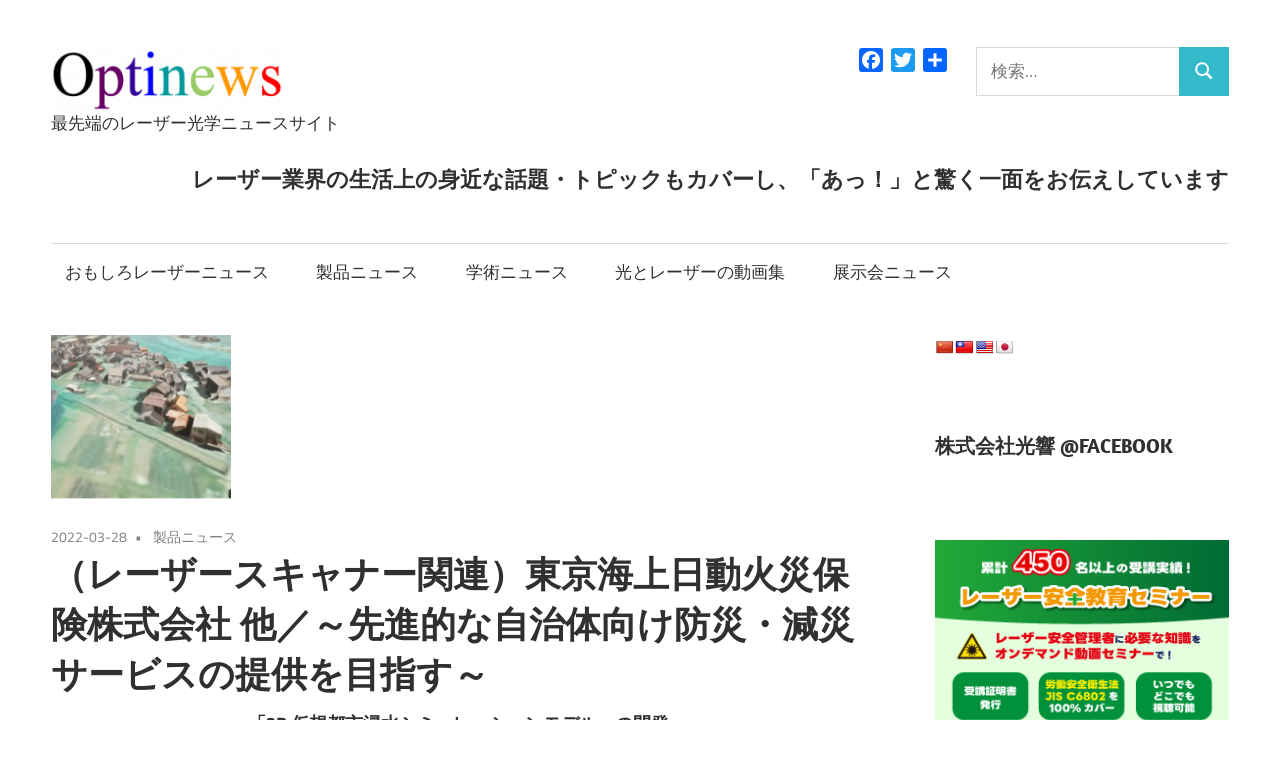

--- FILE ---
content_type: text/html; charset=UTF-8
request_url: https://optinews.info/2022/03/28/laser-scanner-9/
body_size: 122633
content:
<!DOCTYPE html>
<html dir="ltr" lang="ja" prefix="og: https://ogp.me/ns#">

<head>
<meta charset="UTF-8">
<meta name="viewport" content="width=device-width, initial-scale=1">
<link rel="profile" href="http://gmpg.org/xfn/11">
<link rel="pingback" href="https://optinews.info/xmlrpc.php">

<title>（レーザースキャナー関連）東京海上日動火災保険株式会社 他／～先進的な自治体向け防災・減災サービスの提供を目指す～ | Optinews</title>
	<style>img:is([sizes="auto" i], [sizes^="auto," i]) { contain-intrinsic-size: 3000px 1500px }</style>
	
		<!-- All in One SEO 4.9.1.1 - aioseo.com -->
	<meta name="robots" content="max-image-preview:large" />
	<meta name="author" content="yoshida"/>
	<link rel="canonical" href="https://optinews.info/2022/03/28/laser-scanner-9/" />
	<meta name="generator" content="All in One SEO (AIOSEO) 4.9.1.1" />

		<script async src="https://www.googletagmanager.com/gtag/js?id=UA-8707285-35"></script>
<script> window.dataLayer = window.dataLayer || []; function gtag(){dataLayer.push(arguments);} gtag('js', new Date()); gtag('config', 'UA-8707285-35');</script>
		<meta property="og:locale" content="ja_JP" />
		<meta property="og:site_name" content="Optinews" />
		<meta property="og:type" content="article" />
		<meta property="og:title" content="（レーザースキャナー関連）東京海上日動火災保険株式会社 他／～先進的な自治体向け防災・減災サービスの提供を目指す～ | Optinews" />
		<meta property="og:url" content="https://optinews.info/2022/03/28/laser-scanner-9/" />
		<meta property="og:image" content="https://optinews.info/wp-content/uploads/2022/03/c52c956f1bb4401f64fc1d077f4b9253-e1648432341676.png" />
		<meta property="og:image:secure_url" content="https://optinews.info/wp-content/uploads/2022/03/c52c956f1bb4401f64fc1d077f4b9253-e1648432341676.png" />
		<meta property="og:image:width" content="180" />
		<meta property="og:image:height" content="165" />
		<meta property="article:published_time" content="2022-03-28T01:52:28+00:00" />
		<meta property="article:modified_time" content="2022-03-30T07:53:12+00:00" />
		<meta name="twitter:card" content="summary" />
		<meta name="twitter:site" content="@optipedia" />
		<meta name="twitter:title" content="（レーザースキャナー関連）東京海上日動火災保険株式会社 他／～先進的な自治体向け防災・減災サービスの提供を目指す～ | Optinews" />
		<meta name="twitter:creator" content="@optipedia" />
		<meta name="twitter:image" content="https://optinews.info/wp-content/uploads/2022/03/c52c956f1bb4401f64fc1d077f4b9253-e1648432341676.png" />
		<script type="application/ld+json" class="aioseo-schema">
			{"@context":"https:\/\/schema.org","@graph":[{"@type":"Article","@id":"https:\/\/optinews.info\/2022\/03\/28\/laser-scanner-9\/#article","name":"\uff08\u30ec\u30fc\u30b6\u30fc\u30b9\u30ad\u30e3\u30ca\u30fc\u95a2\u9023\uff09\u6771\u4eac\u6d77\u4e0a\u65e5\u52d5\u706b\u707d\u4fdd\u967a\u682a\u5f0f\u4f1a\u793e \u4ed6\uff0f\uff5e\u5148\u9032\u7684\u306a\u81ea\u6cbb\u4f53\u5411\u3051\u9632\u707d\u30fb\u6e1b\u707d\u30b5\u30fc\u30d3\u30b9\u306e\u63d0\u4f9b\u3092\u76ee\u6307\u3059\uff5e | Optinews","headline":"\uff08\u30ec\u30fc\u30b6\u30fc\u30b9\u30ad\u30e3\u30ca\u30fc\u95a2\u9023\uff09\u6771\u4eac\u6d77\u4e0a\u65e5\u52d5\u706b\u707d\u4fdd\u967a\u682a\u5f0f\u4f1a\u793e \u4ed6\uff0f\uff5e\u5148\u9032\u7684\u306a\u81ea\u6cbb\u4f53\u5411\u3051\u9632\u707d\u30fb\u6e1b\u707d\u30b5\u30fc\u30d3\u30b9\u306e\u63d0\u4f9b\u3092\u76ee\u6307\u3059\uff5e","author":{"@id":"https:\/\/optinews.info\/author\/yoshida\/#author"},"publisher":{"@id":"https:\/\/optinews.info\/#organization"},"image":{"@type":"ImageObject","url":"https:\/\/optinews.info\/wp-content\/uploads\/2022\/03\/c52c956f1bb4401f64fc1d077f4b9253-e1648432341676.png","width":180,"height":165},"datePublished":"2022-03-28T10:52:28+09:00","dateModified":"2022-03-30T16:53:12+09:00","inLanguage":"ja","mainEntityOfPage":{"@id":"https:\/\/optinews.info\/2022\/03\/28\/laser-scanner-9\/#webpage"},"isPartOf":{"@id":"https:\/\/optinews.info\/2022\/03\/28\/laser-scanner-9\/#webpage"},"articleSection":"\u88fd\u54c1\u30cb\u30e5\u30fc\u30b9, \u30ec\u30fc\u30b6\u30fc\u30b9\u30ad\u30e3\u30ca\u30fc"},{"@type":"BreadcrumbList","@id":"https:\/\/optinews.info\/2022\/03\/28\/laser-scanner-9\/#breadcrumblist","itemListElement":[{"@type":"ListItem","@id":"https:\/\/optinews.info#listItem","position":1,"name":"\u30db\u30fc\u30e0","item":"https:\/\/optinews.info","nextItem":{"@type":"ListItem","@id":"https:\/\/optinews.info\/category\/latest-news\/#listItem","name":"\u6700\u65b0\u30cb\u30e5\u30fc\u30b9"}},{"@type":"ListItem","@id":"https:\/\/optinews.info\/category\/latest-news\/#listItem","position":2,"name":"\u6700\u65b0\u30cb\u30e5\u30fc\u30b9","item":"https:\/\/optinews.info\/category\/latest-news\/","nextItem":{"@type":"ListItem","@id":"https:\/\/optinews.info\/category\/latest-news\/product-news\/#listItem","name":"\u88fd\u54c1\u30cb\u30e5\u30fc\u30b9"},"previousItem":{"@type":"ListItem","@id":"https:\/\/optinews.info#listItem","name":"\u30db\u30fc\u30e0"}},{"@type":"ListItem","@id":"https:\/\/optinews.info\/category\/latest-news\/product-news\/#listItem","position":3,"name":"\u88fd\u54c1\u30cb\u30e5\u30fc\u30b9","item":"https:\/\/optinews.info\/category\/latest-news\/product-news\/","nextItem":{"@type":"ListItem","@id":"https:\/\/optinews.info\/2022\/03\/28\/laser-scanner-9\/#listItem","name":"\uff08\u30ec\u30fc\u30b6\u30fc\u30b9\u30ad\u30e3\u30ca\u30fc\u95a2\u9023\uff09\u6771\u4eac\u6d77\u4e0a\u65e5\u52d5\u706b\u707d\u4fdd\u967a\u682a\u5f0f\u4f1a\u793e \u4ed6\uff0f\uff5e\u5148\u9032\u7684\u306a\u81ea\u6cbb\u4f53\u5411\u3051\u9632\u707d\u30fb\u6e1b\u707d\u30b5\u30fc\u30d3\u30b9\u306e\u63d0\u4f9b\u3092\u76ee\u6307\u3059\uff5e"},"previousItem":{"@type":"ListItem","@id":"https:\/\/optinews.info\/category\/latest-news\/#listItem","name":"\u6700\u65b0\u30cb\u30e5\u30fc\u30b9"}},{"@type":"ListItem","@id":"https:\/\/optinews.info\/2022\/03\/28\/laser-scanner-9\/#listItem","position":4,"name":"\uff08\u30ec\u30fc\u30b6\u30fc\u30b9\u30ad\u30e3\u30ca\u30fc\u95a2\u9023\uff09\u6771\u4eac\u6d77\u4e0a\u65e5\u52d5\u706b\u707d\u4fdd\u967a\u682a\u5f0f\u4f1a\u793e \u4ed6\uff0f\uff5e\u5148\u9032\u7684\u306a\u81ea\u6cbb\u4f53\u5411\u3051\u9632\u707d\u30fb\u6e1b\u707d\u30b5\u30fc\u30d3\u30b9\u306e\u63d0\u4f9b\u3092\u76ee\u6307\u3059\uff5e","previousItem":{"@type":"ListItem","@id":"https:\/\/optinews.info\/category\/latest-news\/product-news\/#listItem","name":"\u88fd\u54c1\u30cb\u30e5\u30fc\u30b9"}}]},{"@type":"Organization","@id":"https:\/\/optinews.info\/#organization","name":"Optinews","description":"\u6700\u5148\u7aef\u306e\u30ec\u30fc\u30b6\u30fc\u5149\u5b66\u30cb\u30e5\u30fc\u30b9\u30b5\u30a4\u30c8","url":"https:\/\/optinews.info\/","logo":{"@type":"ImageObject","url":"https:\/\/optinews.info\/wp-content\/uploads\/2017\/09\/smart_optinews_logo.png","@id":"https:\/\/optinews.info\/2022\/03\/28\/laser-scanner-9\/#organizationLogo","width":232,"height":72},"image":{"@id":"https:\/\/optinews.info\/2022\/03\/28\/laser-scanner-9\/#organizationLogo"},"sameAs":["https:\/\/twitter.com\/optipedia"]},{"@type":"Person","@id":"https:\/\/optinews.info\/author\/yoshida\/#author","url":"https:\/\/optinews.info\/author\/yoshida\/","name":"yoshida","image":{"@type":"ImageObject","@id":"https:\/\/optinews.info\/2022\/03\/28\/laser-scanner-9\/#authorImage","url":"https:\/\/secure.gravatar.com\/avatar\/986cf1137beeb48eae69f299bbf81ae82f5ae414278c727a401145f46fda6164?s=96&d=mm&r=g","width":96,"height":96,"caption":"yoshida"}},{"@type":"WebPage","@id":"https:\/\/optinews.info\/2022\/03\/28\/laser-scanner-9\/#webpage","url":"https:\/\/optinews.info\/2022\/03\/28\/laser-scanner-9\/","name":"\uff08\u30ec\u30fc\u30b6\u30fc\u30b9\u30ad\u30e3\u30ca\u30fc\u95a2\u9023\uff09\u6771\u4eac\u6d77\u4e0a\u65e5\u52d5\u706b\u707d\u4fdd\u967a\u682a\u5f0f\u4f1a\u793e \u4ed6\uff0f\uff5e\u5148\u9032\u7684\u306a\u81ea\u6cbb\u4f53\u5411\u3051\u9632\u707d\u30fb\u6e1b\u707d\u30b5\u30fc\u30d3\u30b9\u306e\u63d0\u4f9b\u3092\u76ee\u6307\u3059\uff5e | Optinews","inLanguage":"ja","isPartOf":{"@id":"https:\/\/optinews.info\/#website"},"breadcrumb":{"@id":"https:\/\/optinews.info\/2022\/03\/28\/laser-scanner-9\/#breadcrumblist"},"author":{"@id":"https:\/\/optinews.info\/author\/yoshida\/#author"},"creator":{"@id":"https:\/\/optinews.info\/author\/yoshida\/#author"},"image":{"@type":"ImageObject","url":"https:\/\/optinews.info\/wp-content\/uploads\/2022\/03\/c52c956f1bb4401f64fc1d077f4b9253-e1648432341676.png","@id":"https:\/\/optinews.info\/2022\/03\/28\/laser-scanner-9\/#mainImage","width":180,"height":165},"primaryImageOfPage":{"@id":"https:\/\/optinews.info\/2022\/03\/28\/laser-scanner-9\/#mainImage"},"datePublished":"2022-03-28T10:52:28+09:00","dateModified":"2022-03-30T16:53:12+09:00"},{"@type":"WebSite","@id":"https:\/\/optinews.info\/#website","url":"https:\/\/optinews.info\/","name":"Optinews","description":"\u6700\u5148\u7aef\u306e\u30ec\u30fc\u30b6\u30fc\u5149\u5b66\u30cb\u30e5\u30fc\u30b9\u30b5\u30a4\u30c8","inLanguage":"ja","publisher":{"@id":"https:\/\/optinews.info\/#organization"}}]}
		</script>
		<!-- All in One SEO -->

<link rel='dns-prefetch' href='//static.addtoany.com' />
<link rel='dns-prefetch' href='//translate.google.com' />
<link rel='dns-prefetch' href='//www.googletagmanager.com' />
<link rel='dns-prefetch' href='//hcaptcha.com' />
<link rel="alternate" type="application/rss+xml" title="Optinews &raquo; フィード" href="https://optinews.info/feed/" />
<link rel="alternate" type="application/rss+xml" title="Optinews &raquo; コメントフィード" href="https://optinews.info/comments/feed/" />
<script type="text/javascript" id="wpp-js" src="https://optinews.info/wp-content/plugins/wordpress-popular-posts/assets/js/wpp.min.js?ver=7.3.6" data-sampling="1" data-sampling-rate="100" data-api-url="https://optinews.info/wp-json/wordpress-popular-posts" data-post-id="23766" data-token="eeb7b7c673" data-lang="0" data-debug="0"></script>
<script type="text/javascript">
/* <![CDATA[ */
window._wpemojiSettings = {"baseUrl":"https:\/\/s.w.org\/images\/core\/emoji\/16.0.1\/72x72\/","ext":".png","svgUrl":"https:\/\/s.w.org\/images\/core\/emoji\/16.0.1\/svg\/","svgExt":".svg","source":{"concatemoji":"https:\/\/optinews.info\/wp-includes\/js\/wp-emoji-release.min.js?ver=6.8.3"}};
/*! This file is auto-generated */
!function(s,n){var o,i,e;function c(e){try{var t={supportTests:e,timestamp:(new Date).valueOf()};sessionStorage.setItem(o,JSON.stringify(t))}catch(e){}}function p(e,t,n){e.clearRect(0,0,e.canvas.width,e.canvas.height),e.fillText(t,0,0);var t=new Uint32Array(e.getImageData(0,0,e.canvas.width,e.canvas.height).data),a=(e.clearRect(0,0,e.canvas.width,e.canvas.height),e.fillText(n,0,0),new Uint32Array(e.getImageData(0,0,e.canvas.width,e.canvas.height).data));return t.every(function(e,t){return e===a[t]})}function u(e,t){e.clearRect(0,0,e.canvas.width,e.canvas.height),e.fillText(t,0,0);for(var n=e.getImageData(16,16,1,1),a=0;a<n.data.length;a++)if(0!==n.data[a])return!1;return!0}function f(e,t,n,a){switch(t){case"flag":return n(e,"\ud83c\udff3\ufe0f\u200d\u26a7\ufe0f","\ud83c\udff3\ufe0f\u200b\u26a7\ufe0f")?!1:!n(e,"\ud83c\udde8\ud83c\uddf6","\ud83c\udde8\u200b\ud83c\uddf6")&&!n(e,"\ud83c\udff4\udb40\udc67\udb40\udc62\udb40\udc65\udb40\udc6e\udb40\udc67\udb40\udc7f","\ud83c\udff4\u200b\udb40\udc67\u200b\udb40\udc62\u200b\udb40\udc65\u200b\udb40\udc6e\u200b\udb40\udc67\u200b\udb40\udc7f");case"emoji":return!a(e,"\ud83e\udedf")}return!1}function g(e,t,n,a){var r="undefined"!=typeof WorkerGlobalScope&&self instanceof WorkerGlobalScope?new OffscreenCanvas(300,150):s.createElement("canvas"),o=r.getContext("2d",{willReadFrequently:!0}),i=(o.textBaseline="top",o.font="600 32px Arial",{});return e.forEach(function(e){i[e]=t(o,e,n,a)}),i}function t(e){var t=s.createElement("script");t.src=e,t.defer=!0,s.head.appendChild(t)}"undefined"!=typeof Promise&&(o="wpEmojiSettingsSupports",i=["flag","emoji"],n.supports={everything:!0,everythingExceptFlag:!0},e=new Promise(function(e){s.addEventListener("DOMContentLoaded",e,{once:!0})}),new Promise(function(t){var n=function(){try{var e=JSON.parse(sessionStorage.getItem(o));if("object"==typeof e&&"number"==typeof e.timestamp&&(new Date).valueOf()<e.timestamp+604800&&"object"==typeof e.supportTests)return e.supportTests}catch(e){}return null}();if(!n){if("undefined"!=typeof Worker&&"undefined"!=typeof OffscreenCanvas&&"undefined"!=typeof URL&&URL.createObjectURL&&"undefined"!=typeof Blob)try{var e="postMessage("+g.toString()+"("+[JSON.stringify(i),f.toString(),p.toString(),u.toString()].join(",")+"));",a=new Blob([e],{type:"text/javascript"}),r=new Worker(URL.createObjectURL(a),{name:"wpTestEmojiSupports"});return void(r.onmessage=function(e){c(n=e.data),r.terminate(),t(n)})}catch(e){}c(n=g(i,f,p,u))}t(n)}).then(function(e){for(var t in e)n.supports[t]=e[t],n.supports.everything=n.supports.everything&&n.supports[t],"flag"!==t&&(n.supports.everythingExceptFlag=n.supports.everythingExceptFlag&&n.supports[t]);n.supports.everythingExceptFlag=n.supports.everythingExceptFlag&&!n.supports.flag,n.DOMReady=!1,n.readyCallback=function(){n.DOMReady=!0}}).then(function(){return e}).then(function(){var e;n.supports.everything||(n.readyCallback(),(e=n.source||{}).concatemoji?t(e.concatemoji):e.wpemoji&&e.twemoji&&(t(e.twemoji),t(e.wpemoji)))}))}((window,document),window._wpemojiSettings);
/* ]]> */
</script>
<link rel='stylesheet' id='maxwell-theme-fonts-css' href='https://optinews.info/wp-content/fonts/4149aa971691082d53fa4c76310d7467.css?ver=20201110' type='text/css' media='all' />
<style id='wp-emoji-styles-inline-css' type='text/css'>

	img.wp-smiley, img.emoji {
		display: inline !important;
		border: none !important;
		box-shadow: none !important;
		height: 1em !important;
		width: 1em !important;
		margin: 0 0.07em !important;
		vertical-align: -0.1em !important;
		background: none !important;
		padding: 0 !important;
	}
</style>
<link rel='stylesheet' id='wp-block-library-css' href='https://optinews.info/wp-includes/css/dist/block-library/style.min.css?ver=6.8.3' type='text/css' media='all' />
<style id='classic-theme-styles-inline-css' type='text/css'>
/*! This file is auto-generated */
.wp-block-button__link{color:#fff;background-color:#32373c;border-radius:9999px;box-shadow:none;text-decoration:none;padding:calc(.667em + 2px) calc(1.333em + 2px);font-size:1.125em}.wp-block-file__button{background:#32373c;color:#fff;text-decoration:none}
</style>
<link rel='stylesheet' id='aioseo/css/src/vue/standalone/blocks/table-of-contents/global.scss-css' href='https://optinews.info/wp-content/plugins/all-in-one-seo-pack/dist/Lite/assets/css/table-of-contents/global.e90f6d47.css?ver=4.9.1.1' type='text/css' media='all' />
<style id='global-styles-inline-css' type='text/css'>
:root{--wp--preset--aspect-ratio--square: 1;--wp--preset--aspect-ratio--4-3: 4/3;--wp--preset--aspect-ratio--3-4: 3/4;--wp--preset--aspect-ratio--3-2: 3/2;--wp--preset--aspect-ratio--2-3: 2/3;--wp--preset--aspect-ratio--16-9: 16/9;--wp--preset--aspect-ratio--9-16: 9/16;--wp--preset--color--black: #000000;--wp--preset--color--cyan-bluish-gray: #abb8c3;--wp--preset--color--white: #ffffff;--wp--preset--color--pale-pink: #f78da7;--wp--preset--color--vivid-red: #cf2e2e;--wp--preset--color--luminous-vivid-orange: #ff6900;--wp--preset--color--luminous-vivid-amber: #fcb900;--wp--preset--color--light-green-cyan: #7bdcb5;--wp--preset--color--vivid-green-cyan: #00d084;--wp--preset--color--pale-cyan-blue: #8ed1fc;--wp--preset--color--vivid-cyan-blue: #0693e3;--wp--preset--color--vivid-purple: #9b51e0;--wp--preset--color--primary: #33bbcc;--wp--preset--color--secondary: #008899;--wp--preset--color--tertiary: #005566;--wp--preset--color--accent: #cc3833;--wp--preset--color--highlight: #009912;--wp--preset--color--light-gray: #f0f0f0;--wp--preset--color--gray: #999999;--wp--preset--color--dark-gray: #303030;--wp--preset--gradient--vivid-cyan-blue-to-vivid-purple: linear-gradient(135deg,rgba(6,147,227,1) 0%,rgb(155,81,224) 100%);--wp--preset--gradient--light-green-cyan-to-vivid-green-cyan: linear-gradient(135deg,rgb(122,220,180) 0%,rgb(0,208,130) 100%);--wp--preset--gradient--luminous-vivid-amber-to-luminous-vivid-orange: linear-gradient(135deg,rgba(252,185,0,1) 0%,rgba(255,105,0,1) 100%);--wp--preset--gradient--luminous-vivid-orange-to-vivid-red: linear-gradient(135deg,rgba(255,105,0,1) 0%,rgb(207,46,46) 100%);--wp--preset--gradient--very-light-gray-to-cyan-bluish-gray: linear-gradient(135deg,rgb(238,238,238) 0%,rgb(169,184,195) 100%);--wp--preset--gradient--cool-to-warm-spectrum: linear-gradient(135deg,rgb(74,234,220) 0%,rgb(151,120,209) 20%,rgb(207,42,186) 40%,rgb(238,44,130) 60%,rgb(251,105,98) 80%,rgb(254,248,76) 100%);--wp--preset--gradient--blush-light-purple: linear-gradient(135deg,rgb(255,206,236) 0%,rgb(152,150,240) 100%);--wp--preset--gradient--blush-bordeaux: linear-gradient(135deg,rgb(254,205,165) 0%,rgb(254,45,45) 50%,rgb(107,0,62) 100%);--wp--preset--gradient--luminous-dusk: linear-gradient(135deg,rgb(255,203,112) 0%,rgb(199,81,192) 50%,rgb(65,88,208) 100%);--wp--preset--gradient--pale-ocean: linear-gradient(135deg,rgb(255,245,203) 0%,rgb(182,227,212) 50%,rgb(51,167,181) 100%);--wp--preset--gradient--electric-grass: linear-gradient(135deg,rgb(202,248,128) 0%,rgb(113,206,126) 100%);--wp--preset--gradient--midnight: linear-gradient(135deg,rgb(2,3,129) 0%,rgb(40,116,252) 100%);--wp--preset--font-size--small: 13px;--wp--preset--font-size--medium: 20px;--wp--preset--font-size--large: 36px;--wp--preset--font-size--x-large: 42px;--wp--preset--spacing--20: 0.44rem;--wp--preset--spacing--30: 0.67rem;--wp--preset--spacing--40: 1rem;--wp--preset--spacing--50: 1.5rem;--wp--preset--spacing--60: 2.25rem;--wp--preset--spacing--70: 3.38rem;--wp--preset--spacing--80: 5.06rem;--wp--preset--shadow--natural: 6px 6px 9px rgba(0, 0, 0, 0.2);--wp--preset--shadow--deep: 12px 12px 50px rgba(0, 0, 0, 0.4);--wp--preset--shadow--sharp: 6px 6px 0px rgba(0, 0, 0, 0.2);--wp--preset--shadow--outlined: 6px 6px 0px -3px rgba(255, 255, 255, 1), 6px 6px rgba(0, 0, 0, 1);--wp--preset--shadow--crisp: 6px 6px 0px rgba(0, 0, 0, 1);}:where(.is-layout-flex){gap: 0.5em;}:where(.is-layout-grid){gap: 0.5em;}body .is-layout-flex{display: flex;}.is-layout-flex{flex-wrap: wrap;align-items: center;}.is-layout-flex > :is(*, div){margin: 0;}body .is-layout-grid{display: grid;}.is-layout-grid > :is(*, div){margin: 0;}:where(.wp-block-columns.is-layout-flex){gap: 2em;}:where(.wp-block-columns.is-layout-grid){gap: 2em;}:where(.wp-block-post-template.is-layout-flex){gap: 1.25em;}:where(.wp-block-post-template.is-layout-grid){gap: 1.25em;}.has-black-color{color: var(--wp--preset--color--black) !important;}.has-cyan-bluish-gray-color{color: var(--wp--preset--color--cyan-bluish-gray) !important;}.has-white-color{color: var(--wp--preset--color--white) !important;}.has-pale-pink-color{color: var(--wp--preset--color--pale-pink) !important;}.has-vivid-red-color{color: var(--wp--preset--color--vivid-red) !important;}.has-luminous-vivid-orange-color{color: var(--wp--preset--color--luminous-vivid-orange) !important;}.has-luminous-vivid-amber-color{color: var(--wp--preset--color--luminous-vivid-amber) !important;}.has-light-green-cyan-color{color: var(--wp--preset--color--light-green-cyan) !important;}.has-vivid-green-cyan-color{color: var(--wp--preset--color--vivid-green-cyan) !important;}.has-pale-cyan-blue-color{color: var(--wp--preset--color--pale-cyan-blue) !important;}.has-vivid-cyan-blue-color{color: var(--wp--preset--color--vivid-cyan-blue) !important;}.has-vivid-purple-color{color: var(--wp--preset--color--vivid-purple) !important;}.has-black-background-color{background-color: var(--wp--preset--color--black) !important;}.has-cyan-bluish-gray-background-color{background-color: var(--wp--preset--color--cyan-bluish-gray) !important;}.has-white-background-color{background-color: var(--wp--preset--color--white) !important;}.has-pale-pink-background-color{background-color: var(--wp--preset--color--pale-pink) !important;}.has-vivid-red-background-color{background-color: var(--wp--preset--color--vivid-red) !important;}.has-luminous-vivid-orange-background-color{background-color: var(--wp--preset--color--luminous-vivid-orange) !important;}.has-luminous-vivid-amber-background-color{background-color: var(--wp--preset--color--luminous-vivid-amber) !important;}.has-light-green-cyan-background-color{background-color: var(--wp--preset--color--light-green-cyan) !important;}.has-vivid-green-cyan-background-color{background-color: var(--wp--preset--color--vivid-green-cyan) !important;}.has-pale-cyan-blue-background-color{background-color: var(--wp--preset--color--pale-cyan-blue) !important;}.has-vivid-cyan-blue-background-color{background-color: var(--wp--preset--color--vivid-cyan-blue) !important;}.has-vivid-purple-background-color{background-color: var(--wp--preset--color--vivid-purple) !important;}.has-black-border-color{border-color: var(--wp--preset--color--black) !important;}.has-cyan-bluish-gray-border-color{border-color: var(--wp--preset--color--cyan-bluish-gray) !important;}.has-white-border-color{border-color: var(--wp--preset--color--white) !important;}.has-pale-pink-border-color{border-color: var(--wp--preset--color--pale-pink) !important;}.has-vivid-red-border-color{border-color: var(--wp--preset--color--vivid-red) !important;}.has-luminous-vivid-orange-border-color{border-color: var(--wp--preset--color--luminous-vivid-orange) !important;}.has-luminous-vivid-amber-border-color{border-color: var(--wp--preset--color--luminous-vivid-amber) !important;}.has-light-green-cyan-border-color{border-color: var(--wp--preset--color--light-green-cyan) !important;}.has-vivid-green-cyan-border-color{border-color: var(--wp--preset--color--vivid-green-cyan) !important;}.has-pale-cyan-blue-border-color{border-color: var(--wp--preset--color--pale-cyan-blue) !important;}.has-vivid-cyan-blue-border-color{border-color: var(--wp--preset--color--vivid-cyan-blue) !important;}.has-vivid-purple-border-color{border-color: var(--wp--preset--color--vivid-purple) !important;}.has-vivid-cyan-blue-to-vivid-purple-gradient-background{background: var(--wp--preset--gradient--vivid-cyan-blue-to-vivid-purple) !important;}.has-light-green-cyan-to-vivid-green-cyan-gradient-background{background: var(--wp--preset--gradient--light-green-cyan-to-vivid-green-cyan) !important;}.has-luminous-vivid-amber-to-luminous-vivid-orange-gradient-background{background: var(--wp--preset--gradient--luminous-vivid-amber-to-luminous-vivid-orange) !important;}.has-luminous-vivid-orange-to-vivid-red-gradient-background{background: var(--wp--preset--gradient--luminous-vivid-orange-to-vivid-red) !important;}.has-very-light-gray-to-cyan-bluish-gray-gradient-background{background: var(--wp--preset--gradient--very-light-gray-to-cyan-bluish-gray) !important;}.has-cool-to-warm-spectrum-gradient-background{background: var(--wp--preset--gradient--cool-to-warm-spectrum) !important;}.has-blush-light-purple-gradient-background{background: var(--wp--preset--gradient--blush-light-purple) !important;}.has-blush-bordeaux-gradient-background{background: var(--wp--preset--gradient--blush-bordeaux) !important;}.has-luminous-dusk-gradient-background{background: var(--wp--preset--gradient--luminous-dusk) !important;}.has-pale-ocean-gradient-background{background: var(--wp--preset--gradient--pale-ocean) !important;}.has-electric-grass-gradient-background{background: var(--wp--preset--gradient--electric-grass) !important;}.has-midnight-gradient-background{background: var(--wp--preset--gradient--midnight) !important;}.has-small-font-size{font-size: var(--wp--preset--font-size--small) !important;}.has-medium-font-size{font-size: var(--wp--preset--font-size--medium) !important;}.has-large-font-size{font-size: var(--wp--preset--font-size--large) !important;}.has-x-large-font-size{font-size: var(--wp--preset--font-size--x-large) !important;}
:where(.wp-block-post-template.is-layout-flex){gap: 1.25em;}:where(.wp-block-post-template.is-layout-grid){gap: 1.25em;}
:where(.wp-block-columns.is-layout-flex){gap: 2em;}:where(.wp-block-columns.is-layout-grid){gap: 2em;}
:root :where(.wp-block-pullquote){font-size: 1.5em;line-height: 1.6;}
</style>
<link rel='stylesheet' id='contact-form-7-css' href='https://optinews.info/wp-content/plugins/contact-form-7/includes/css/styles.css?ver=6.1.4' type='text/css' media='all' />
<link rel='stylesheet' id='google-language-translator-css' href='https://optinews.info/wp-content/plugins/google-language-translator/css/style.css?ver=6.0.20' type='text/css' media='' />
<link rel='stylesheet' id='wordpress-popular-posts-css-css' href='https://optinews.info/wp-content/plugins/wordpress-popular-posts/assets/css/wpp.css?ver=7.3.6' type='text/css' media='all' />
<link rel='stylesheet' id='maxwell-parent-style-css' href='https://optinews.info/wp-content/themes/maxwell/style.css?ver=2.4.1' type='text/css' media='all' />
<link rel='stylesheet' id='maxwell-stylesheet-css' href='https://optinews.info/wp-content/themes/maxwell-child/style.css?ver=1.0.0' type='text/css' media='all' />
<style id='maxwell-stylesheet-inline-css' type='text/css'>
.site-title { position: absolute; clip: rect(1px, 1px, 1px, 1px); width: 1px; height: 1px; overflow: hidden; }
</style>
<link rel='stylesheet' id='maxwell-safari-flexbox-fixes-css' href='https://optinews.info/wp-content/themes/maxwell/assets/css/safari-flexbox-fixes.css?ver=20200827' type='text/css' media='all' />
<link rel='stylesheet' id='wp-members-css' href='https://optinews.info/wp-content/plugins/wp-members/assets/css/forms/generic-no-float.min.css?ver=3.5.4.3' type='text/css' media='all' />
<link rel='stylesheet' id='addtoany-css' href='https://optinews.info/wp-content/plugins/add-to-any/addtoany.min.css?ver=1.16' type='text/css' media='all' />
<script type="text/javascript" id="addtoany-core-js-before">
/* <![CDATA[ */
window.a2a_config=window.a2a_config||{};a2a_config.callbacks=[];a2a_config.overlays=[];a2a_config.templates={};a2a_localize = {
	Share: "共有",
	Save: "ブックマーク",
	Subscribe: "購読",
	Email: "メール",
	Bookmark: "ブックマーク",
	ShowAll: "すべて表示する",
	ShowLess: "小さく表示する",
	FindServices: "サービスを探す",
	FindAnyServiceToAddTo: "追加するサービスを今すぐ探す",
	PoweredBy: "Powered by",
	ShareViaEmail: "メールでシェアする",
	SubscribeViaEmail: "メールで購読する",
	BookmarkInYourBrowser: "ブラウザにブックマーク",
	BookmarkInstructions: "このページをブックマークするには、 Ctrl+D または \u2318+D を押下。",
	AddToYourFavorites: "お気に入りに追加",
	SendFromWebOrProgram: "任意のメールアドレスまたはメールプログラムから送信",
	EmailProgram: "メールプログラム",
	More: "詳細&#8230;",
	ThanksForSharing: "共有ありがとうございます !",
	ThanksForFollowing: "フォローありがとうございます !"
};
/* ]]> */
</script>
<script type="text/javascript" defer src="https://static.addtoany.com/menu/page.js" id="addtoany-core-js"></script>
<script type="text/javascript" src="https://optinews.info/wp-includes/js/jquery/jquery.min.js?ver=3.7.1" id="jquery-core-js"></script>
<script type="text/javascript" src="https://optinews.info/wp-includes/js/jquery/jquery-migrate.min.js?ver=3.4.1" id="jquery-migrate-js"></script>
<script type="text/javascript" id="jquery-js-before">
/* <![CDATA[ */
jQuery(function(j){
	let t = 'QR' + 'コード';
	if( RegExp(t).test( j('body').text() ) ){
		let elem = j('.entry-footer').prev();
		elem.append( '<div><p><small>'+t+'は、(株)デンソーウェーブの登録商標です。</small></p></div>');
	}
});
/* ]]> */
</script>
<script type="text/javascript" defer src="https://optinews.info/wp-content/plugins/add-to-any/addtoany.min.js?ver=1.1" id="addtoany-jquery-js"></script>
<!--[if lt IE 9]>
<script type="text/javascript" src="https://optinews.info/wp-content/themes/maxwell/assets/js/html5shiv.min.js?ver=3.7.3" id="html5shiv-js"></script>
<![endif]-->
<script type="text/javascript" src="https://optinews.info/wp-content/themes/maxwell/assets/js/svgxuse.min.js?ver=1.2.6" id="svgxuse-js"></script>

<!-- Site Kit によって追加された Google タグ（gtag.js）スニペット -->
<!-- Google アナリティクス スニペット (Site Kit が追加) -->
<script type="text/javascript" src="https://www.googletagmanager.com/gtag/js?id=G-6WM4FGV97Q" id="google_gtagjs-js" async></script>
<script type="text/javascript" id="google_gtagjs-js-after">
/* <![CDATA[ */
window.dataLayer = window.dataLayer || [];function gtag(){dataLayer.push(arguments);}
gtag("set","linker",{"domains":["optinews.info"]});
gtag("js", new Date());
gtag("set", "developer_id.dZTNiMT", true);
gtag("config", "G-6WM4FGV97Q");
/* ]]> */
</script>
<link rel="https://api.w.org/" href="https://optinews.info/wp-json/" /><link rel="alternate" title="JSON" type="application/json" href="https://optinews.info/wp-json/wp/v2/posts/23766" /><link rel="EditURI" type="application/rsd+xml" title="RSD" href="https://optinews.info/xmlrpc.php?rsd" />
<meta name="generator" content="WordPress 6.8.3" />
<link rel='shortlink' href='https://optinews.info/?p=23766' />
<link rel="alternate" title="oEmbed (JSON)" type="application/json+oembed" href="https://optinews.info/wp-json/oembed/1.0/embed?url=https%3A%2F%2Foptinews.info%2F2022%2F03%2F28%2Flaser-scanner-9%2F" />
<link rel="alternate" title="oEmbed (XML)" type="text/xml+oembed" href="https://optinews.info/wp-json/oembed/1.0/embed?url=https%3A%2F%2Foptinews.info%2F2022%2F03%2F28%2Flaser-scanner-9%2F&#038;format=xml" />
<style>p.hello{font-size:12px;color:darkgray;}#google_language_translator,#flags{text-align:left;}#google_language_translator{clear:both;}#flags{width:165px;}#flags a{display:inline-block;margin-right:2px;}#google_language_translator{width:auto!important;}div.skiptranslate.goog-te-gadget{display:inline!important;}.goog-tooltip{display: none!important;}.goog-tooltip:hover{display: none!important;}.goog-text-highlight{background-color:transparent!important;border:none!important;box-shadow:none!important;}#google_language_translator select.goog-te-combo{color:#32373c;}#google_language_translator{color:transparent;}body{top:0px!important;}#goog-gt-{display:none!important;}font font{background-color:transparent!important;box-shadow:none!important;position:initial!important;}#glt-translate-trigger{left:20px;right:auto;}#glt-translate-trigger > span{color:#ffffff;}#glt-translate-trigger{background:#f89406;}.goog-te-gadget .goog-te-combo{width:100%;}</style><meta name="generator" content="Site Kit by Google 1.166.0" /><style>
.h-captcha{position:relative;display:block;margin-bottom:2rem;padding:0;clear:both}.h-captcha[data-size="normal"]{width:303px;height:78px}.h-captcha[data-size="compact"]{width:164px;height:144px}.h-captcha[data-size="invisible"]{display:none}.h-captcha iframe{z-index:1}.h-captcha::before{content:"";display:block;position:absolute;top:0;left:0;background:url(https://optinews.info/wp-content/plugins/hcaptcha-for-forms-and-more/assets/images/hcaptcha-div-logo.svg) no-repeat;border:1px solid #fff0;border-radius:4px;box-sizing:border-box}.h-captcha::after{content:"The hCaptcha loading is delayed until user interaction.";font:13px/1.35 system-ui,-apple-system,Segoe UI,Roboto,Arial,sans-serif;display:block;position:absolute;top:0;left:0;box-sizing:border-box;color:red;opacity:0}.h-captcha:not(:has(iframe))::after{animation:hcap-msg-fade-in .3s ease forwards;animation-delay:2s}.h-captcha:has(iframe)::after{animation:none;opacity:0}@keyframes hcap-msg-fade-in{to{opacity:1}}.h-captcha[data-size="normal"]::before{width:300px;height:74px;background-position:94% 28%}.h-captcha[data-size="normal"]::after{padding:19px 75px 16px 10px}.h-captcha[data-size="compact"]::before{width:156px;height:136px;background-position:50% 79%}.h-captcha[data-size="compact"]::after{padding:10px 10px 16px 10px}.h-captcha[data-theme="light"]::before,body.is-light-theme .h-captcha[data-theme="auto"]::before,.h-captcha[data-theme="auto"]::before{background-color:#fafafa;border:1px solid #e0e0e0}.h-captcha[data-theme="dark"]::before,body.is-dark-theme .h-captcha[data-theme="auto"]::before,html.wp-dark-mode-active .h-captcha[data-theme="auto"]::before,html.drdt-dark-mode .h-captcha[data-theme="auto"]::before{background-image:url(https://optinews.info/wp-content/plugins/hcaptcha-for-forms-and-more/assets/images/hcaptcha-div-logo-white.svg);background-repeat:no-repeat;background-color:#333;border:1px solid #f5f5f5}@media (prefers-color-scheme:dark){.h-captcha[data-theme="auto"]::before{background-image:url(https://optinews.info/wp-content/plugins/hcaptcha-for-forms-and-more/assets/images/hcaptcha-div-logo-white.svg);background-repeat:no-repeat;background-color:#333;border:1px solid #f5f5f5}}.h-captcha[data-theme="custom"]::before{background-color:initial}.h-captcha[data-size="invisible"]::before,.h-captcha[data-size="invisible"]::after{display:none}.h-captcha iframe{position:relative}div[style*="z-index: 2147483647"] div[style*="border-width: 11px"][style*="position: absolute"][style*="pointer-events: none"]{border-style:none}
</style>
            <style id="wpp-loading-animation-styles">@-webkit-keyframes bgslide{from{background-position-x:0}to{background-position-x:-200%}}@keyframes bgslide{from{background-position-x:0}to{background-position-x:-200%}}.wpp-widget-block-placeholder,.wpp-shortcode-placeholder{margin:0 auto;width:60px;height:3px;background:#dd3737;background:linear-gradient(90deg,#dd3737 0%,#571313 10%,#dd3737 100%);background-size:200% auto;border-radius:3px;-webkit-animation:bgslide 1s infinite linear;animation:bgslide 1s infinite linear}</style>
            <style type="text/css" id="custom-background-css">
body.custom-background { background-color: #ffffff; }
</style>
	<style>
span[data-name="hcap-cf7"] .h-captcha{margin-bottom:0}span[data-name="hcap-cf7"]~input[type="submit"],span[data-name="hcap-cf7"]~button[type="submit"]{margin-top:2rem}
</style>
<link rel="icon" href="https://optinews.info/wp-content/uploads/2024/03/cropped-2023_logo_RGB_faviconx512-32x32.png" sizes="32x32" />
<link rel="icon" href="https://optinews.info/wp-content/uploads/2024/03/cropped-2023_logo_RGB_faviconx512-192x192.png" sizes="192x192" />
<link rel="apple-touch-icon" href="https://optinews.info/wp-content/uploads/2024/03/cropped-2023_logo_RGB_faviconx512-180x180.png" />
<meta name="msapplication-TileImage" content="https://optinews.info/wp-content/uploads/2024/03/cropped-2023_logo_RGB_faviconx512-270x270.png" />
		<style type="text/css" id="wp-custom-css">
			/*
ここに独自の CSS を追加することができます。

詳しくは上のヘルプアイコンをクリックしてください。
*/

.wpp-post-title {
    font-size: smaller;
}
#wpmem_restricted_msg p {
	font-weight: bold;
}		</style>
		</head>

<body class="wp-singular post-template-default single single-post postid-23766 single-format-standard custom-background wp-custom-logo wp-embed-responsive wp-theme-maxwell wp-child-theme-maxwell-child post-layout-one-column author-hidden">

	
	
	<div id="page" class="hfeed site">

		<a class="skip-link screen-reader-text" href="#content">コンテンツへスキップ</a>

		
		<header id="masthead" class="site-header clearfix" role="banner">

			<div class="header-main container clearfix">

				<div id="logo" class="site-branding clearfix">

					<a href="https://optinews.info/" class="custom-logo-link" rel="home"><img width="232" height="72" src="https://optinews.info/wp-content/uploads/2017/09/smart_optinews_logo.png" class="custom-logo" alt="Optinews" decoding="async" /></a>					
			<p class="site-title"><a href="https://optinews.info/" rel="home">Optinews</a></p>

								
			<p class="site-description">最先端のレーザー光学ニュースサイト</p>

			
				</div><!-- .site-branding -->

				<div class="header-widgets clearfix">

					<aside id="search-4" class="header-widget widget_search">
<form role="search" method="get" class="search-form" action="https://optinews.info/">
	<label>
		<span class="screen-reader-text">検索:</span>
		<input type="search" class="search-field"
			placeholder="検索&hellip;"
			value="" name="s"
			title="検索:" />
	</label>
	<button type="submit" class="search-submit">
		<svg class="icon icon-search" aria-hidden="true" role="img"> <use xlink:href="https://optinews.info/wp-content/themes/maxwell/assets/icons/genericons-neue.svg#search"></use> </svg>		<span class="screen-reader-text">検索</span>
	</button>
</form>
</aside><aside id="a2a_share_save_widget-2" class="header-widget widget_a2a_share_save_widget"><div class="a2a_kit a2a_kit_size_24 addtoany_list"><a class="a2a_button_facebook" href="https://www.addtoany.com/add_to/facebook?linkurl=https%3A%2F%2Foptinews.info%2F2022%2F03%2F28%2Flaser-scanner-9%2F&amp;linkname=%EF%BC%88%E3%83%AC%E3%83%BC%E3%82%B6%E3%83%BC%E3%82%B9%E3%82%AD%E3%83%A3%E3%83%8A%E3%83%BC%E9%96%A2%E9%80%A3%EF%BC%89%E6%9D%B1%E4%BA%AC%E6%B5%B7%E4%B8%8A%E6%97%A5%E5%8B%95%E7%81%AB%E7%81%BD%E4%BF%9D%E9%99%BA%E6%A0%AA%E5%BC%8F%E4%BC%9A%E7%A4%BE%20%E4%BB%96%EF%BC%8F%EF%BD%9E%E5%85%88%E9%80%B2%E7%9A%84%E3%81%AA%E8%87%AA%E6%B2%BB%E4%BD%93%E5%90%91%E3%81%91%E9%98%B2%E7%81%BD%E3%83%BB%E6%B8%9B%E7%81%BD%E3%82%B5%E3%83%BC%E3%83%93%E3%82%B9%E3%81%AE%E6%8F%90%E4%BE%9B%E3%82%92%E7%9B%AE%E6%8C%87%E3%81%99%EF%BD%9E%20%7C%20Optinews" title="Facebook" rel="nofollow noopener" target="_blank"></a><a class="a2a_button_twitter" href="https://www.addtoany.com/add_to/twitter?linkurl=https%3A%2F%2Foptinews.info%2F2022%2F03%2F28%2Flaser-scanner-9%2F&amp;linkname=%EF%BC%88%E3%83%AC%E3%83%BC%E3%82%B6%E3%83%BC%E3%82%B9%E3%82%AD%E3%83%A3%E3%83%8A%E3%83%BC%E9%96%A2%E9%80%A3%EF%BC%89%E6%9D%B1%E4%BA%AC%E6%B5%B7%E4%B8%8A%E6%97%A5%E5%8B%95%E7%81%AB%E7%81%BD%E4%BF%9D%E9%99%BA%E6%A0%AA%E5%BC%8F%E4%BC%9A%E7%A4%BE%20%E4%BB%96%EF%BC%8F%EF%BD%9E%E5%85%88%E9%80%B2%E7%9A%84%E3%81%AA%E8%87%AA%E6%B2%BB%E4%BD%93%E5%90%91%E3%81%91%E9%98%B2%E7%81%BD%E3%83%BB%E6%B8%9B%E7%81%BD%E3%82%B5%E3%83%BC%E3%83%93%E3%82%B9%E3%81%AE%E6%8F%90%E4%BE%9B%E3%82%92%E7%9B%AE%E6%8C%87%E3%81%99%EF%BD%9E%20%7C%20Optinews" title="Twitter" rel="nofollow noopener" target="_blank"></a><a class="a2a_dd addtoany_share_save addtoany_share" href="https://www.addtoany.com/share"></a></div></aside><aside id="text-3" class="header-widget widget_text"><h4 class="header-widget-title">レーザー業界の生活上の身近な話題・トピックもカバーし、「あっ！」と驚く一面をお伝えしています</h4>			<div class="textwidget"></div>
		</aside>
				</div><!-- .header-widgets -->

			</div><!-- .header-main -->

			

	<div id="main-navigation-wrap" class="primary-navigation-wrap">

		
		<button class="primary-menu-toggle menu-toggle" aria-controls="primary-menu" aria-expanded="false" >
			<svg class="icon icon-menu" aria-hidden="true" role="img"> <use xlink:href="https://optinews.info/wp-content/themes/maxwell/assets/icons/genericons-neue.svg#menu"></use> </svg><svg class="icon icon-close" aria-hidden="true" role="img"> <use xlink:href="https://optinews.info/wp-content/themes/maxwell/assets/icons/genericons-neue.svg#close"></use> </svg>			<span class="menu-toggle-text">ナビゲーション</span>
		</button>

		<div class="primary-navigation">

			<nav id="site-navigation" class="main-navigation" role="navigation"  aria-label="メインメニュー">

				<ul id="primary-menu" class="menu"><li id="menu-item-1432" class="menu-item menu-item-type-taxonomy menu-item-object-category menu-item-1432"><a href="https://optinews.info/category/laser-news/">おもしろレーザーニュース</a></li>
<li id="menu-item-1434" class="menu-item menu-item-type-taxonomy menu-item-object-category current-post-ancestor current-menu-parent current-post-parent menu-item-1434"><a href="https://optinews.info/category/latest-news/product-news/">製品ニュース</a></li>
<li id="menu-item-1433" class="menu-item menu-item-type-taxonomy menu-item-object-category menu-item-1433"><a href="https://optinews.info/category/latest-news/academic-news/">学術ニュース</a></li>
<li id="menu-item-1431" class="menu-item menu-item-type-taxonomy menu-item-object-category menu-item-1431"><a href="https://optinews.info/category/movies/">光とレーザーの動画集</a></li>
<li id="menu-item-22717" class="menu-item menu-item-type-taxonomy menu-item-object-category menu-item-22717"><a href="https://optinews.info/category/%e5%b1%95%e7%a4%ba%e4%bc%9a%e3%83%8b%e3%83%a5%e3%83%bc%e3%82%b9/">展示会ニュース</a></li>
</ul>			</nav><!-- #site-navigation -->

		</div><!-- .primary-navigation -->

	</div>



		</header><!-- #masthead -->

		
		
		<div id="content" class="site-content container clearfix">

			
	<section id="primary" class="content-single content-area">
		<main id="main" class="site-main" role="main">

		
<article id="post-23766" class="post-23766 post type-post status-publish format-standard has-post-thumbnail hentry category-product-news tag-laser-scanner">

	<img width="180" height="165" src="https://optinews.info/wp-content/uploads/2022/03/c52c956f1bb4401f64fc1d077f4b9253-e1648432341676.png" class="attachment-post-thumbnail size-post-thumbnail wp-post-image" alt="" decoding="async" />
	<header class="entry-header">

		<div class="entry-meta"><span class="meta-date"><a href="https://optinews.info/2022/03/28/laser-scanner-9/" title="10:52" rel="bookmark"><time class="entry-date published updated" datetime="2022-03-28T10:52:28+09:00">2022-03-28</time></a></span><span class="meta-category"> <a href="https://optinews.info/category/latest-news/product-news/" rel="category tag">製品ニュース</a></span></div>
		<h1 class="entry-title">（レーザースキャナー関連）東京海上日動火災保険株式会社 他／～先進的な自治体向け防災・減災サービスの提供を目指す～</h1>
		
	</header><!-- .entry-header -->

	<div class="entry-content clearfix">

		<p style="text-align: center;"><strong>「3D 仮想都市浸水シミュレーションモデル」の開発</strong></p>
<p>&nbsp;<br />
&emsp;東京海上日動火災保険株式会社（取締役社長：広瀬 伸一、以下「東京海上日動」）と応用地質株式会社（代表取締役社長：成田 賢、以下「応用地質」）および株式会社 Tengun-label（代表取締役社長：岩澤秀樹、以下「Tengun-label」）は、台風や集中豪雨などによる浸水被害の可視化・即時把握に繋がる「3D仮想都市浸水シミュレーションモデル」を開発いたしました。<br />
&emsp;今後さらにモデルを高度化することで、全国各地の自治体向けに、防災計画や浸水対策、また被災後の活動支援に繋がる防災・減災サービスを提供することを目指します。</p>
<p><strong>１．背景・経緯</strong><br />
&emsp;東京海上日動と応用地質は、2021年6月に戦略パートナーとしての提携を開始し、防災IoTセンサで収集したデータ・気象データ・ハザードデータなどと3D都市モデル「PLATEAU（プラトー）」を組み合わせた「3D仮想都市浸水シミュレーション」の開発を進めてきました※1。<br />
&emsp;今般、3D点群データ※2の解析及びシミュレーション分野で強みを有する「Tengun-label」が参画し、人工衛星データや防災IoTデータの活用を見据えた、視認性・再現性の高い「3D仮想都市浸水シミュレーションモデル」を開発しました。当該モデルでは、3D仮想都市の再現に加え、仮想空間上に防災IoTセンサや止水版等を設置することで効率的な被害把握・浸水対策の効果検証を行うことができます。</p>
<p>※1<br />
防災IoTセンサと3D都市モデル を活用した先進的な防災サービスの開発を開始<br />
https://www.tokiomarine-nichido.co.jp/company/release/pdf/211105_01.pdf</p>
<p>※2<br />
「3Ｄ点群データ」とは、地形や物体の位置や形を、3 次元座標を持った点データの集まりで表現するものです。点群データは、ドローン等による写真測量や地上レーザースキャナーによる計測等を通じて取得します。効率的な測量や設計に加え、建設物・文化財・都市の仮想空間上での 3 次元化を目的に活用されています。</p>
<p><strong>２．取り組みの概要</strong><br />
国土交通省が整備を進める 3D 都市モデル「PLATEAU（プラトー）」の対象である「大分県日田市」を先行都市に選定し、2021年11月～2022年1月の期間で、「3D仮想都市浸水シミュレーションモデル」の有効性の検証を実施しました。今後も複数の自治体と、以下①～⑤の防災・減災サービスに関するニーズの調査、有効性の検証を実施することで、モデルをさらに高度化させ、2023年度中に全国各地の自治体にサービス提供することを目指します。</p>
<p>① 対象都市の地形特性を踏まえた浸水被害の即時把握・被害予測支援サービス<br />
② 自治体の防災計画策定支援サービス<br />
③ 要支援者避難計画策定支援サービス<br />
④ 地域住民への防災啓発活動支援サービス<br />
⑤ 防災・減災改修工事支援サービス</p>
<p><img fetchpriority="high" decoding="async" class="alignnone size-full wp-image-23767" src="https://optinews.info/wp-content/uploads/2022/03/d5373fd2ab08483cb85689f2b5acd4e7.png" alt="" width="813" height="484" srcset="https://optinews.info/wp-content/uploads/2022/03/d5373fd2ab08483cb85689f2b5acd4e7.png 813w, https://optinews.info/wp-content/uploads/2022/03/d5373fd2ab08483cb85689f2b5acd4e7-300x179.png 300w, https://optinews.info/wp-content/uploads/2022/03/d5373fd2ab08483cb85689f2b5acd4e7-768x457.png 768w" sizes="(max-width: 813px) 100vw, 813px" /></p>
<p>また、東京海上日動、応用地質およびTengun-labelは、今後、高度な流体解析技術やリアリティのある可視化技術を取り入れて、一層のデータ活用の高度化を目指してまいります。合わせて、本サービスの適用エリア・機能の拡充に継続的に取り組むことで、最先端のテクノロジー活用を通じた自治体の防災レジリエンスの向上に貢献していきます。</p>
<p><strong>出典：</strong><br />
https://www.oyo.co.jp/oyocms_hq/wp-content/uploads/2022/03/20220325_news-release_oyo_a.pdf</p>
<p><strong>記事の追加及び削除：</strong><br />
記事の追加あるいは削除を希望される場合、お手数ではございますが、以下窓口までご連絡ください。<br />
info@symphotony.com</p>
<div class="addtoany_share_save_container addtoany_content addtoany_content_bottom"><div class="a2a_kit a2a_kit_size_24 addtoany_list" data-a2a-url="https://optinews.info/2022/03/28/laser-scanner-9/" data-a2a-title="（レーザースキャナー関連）東京海上日動火災保険株式会社 他／～先進的な自治体向け防災・減災サービスの提供を目指す～"><a class="a2a_button_facebook" href="https://www.addtoany.com/add_to/facebook?linkurl=https%3A%2F%2Foptinews.info%2F2022%2F03%2F28%2Flaser-scanner-9%2F&amp;linkname=%EF%BC%88%E3%83%AC%E3%83%BC%E3%82%B6%E3%83%BC%E3%82%B9%E3%82%AD%E3%83%A3%E3%83%8A%E3%83%BC%E9%96%A2%E9%80%A3%EF%BC%89%E6%9D%B1%E4%BA%AC%E6%B5%B7%E4%B8%8A%E6%97%A5%E5%8B%95%E7%81%AB%E7%81%BD%E4%BF%9D%E9%99%BA%E6%A0%AA%E5%BC%8F%E4%BC%9A%E7%A4%BE%20%E4%BB%96%EF%BC%8F%EF%BD%9E%E5%85%88%E9%80%B2%E7%9A%84%E3%81%AA%E8%87%AA%E6%B2%BB%E4%BD%93%E5%90%91%E3%81%91%E9%98%B2%E7%81%BD%E3%83%BB%E6%B8%9B%E7%81%BD%E3%82%B5%E3%83%BC%E3%83%93%E3%82%B9%E3%81%AE%E6%8F%90%E4%BE%9B%E3%82%92%E7%9B%AE%E6%8C%87%E3%81%99%EF%BD%9E" title="Facebook" rel="nofollow noopener" target="_blank"></a><a class="a2a_button_twitter" href="https://www.addtoany.com/add_to/twitter?linkurl=https%3A%2F%2Foptinews.info%2F2022%2F03%2F28%2Flaser-scanner-9%2F&amp;linkname=%EF%BC%88%E3%83%AC%E3%83%BC%E3%82%B6%E3%83%BC%E3%82%B9%E3%82%AD%E3%83%A3%E3%83%8A%E3%83%BC%E9%96%A2%E9%80%A3%EF%BC%89%E6%9D%B1%E4%BA%AC%E6%B5%B7%E4%B8%8A%E6%97%A5%E5%8B%95%E7%81%AB%E7%81%BD%E4%BF%9D%E9%99%BA%E6%A0%AA%E5%BC%8F%E4%BC%9A%E7%A4%BE%20%E4%BB%96%EF%BC%8F%EF%BD%9E%E5%85%88%E9%80%B2%E7%9A%84%E3%81%AA%E8%87%AA%E6%B2%BB%E4%BD%93%E5%90%91%E3%81%91%E9%98%B2%E7%81%BD%E3%83%BB%E6%B8%9B%E7%81%BD%E3%82%B5%E3%83%BC%E3%83%93%E3%82%B9%E3%81%AE%E6%8F%90%E4%BE%9B%E3%82%92%E7%9B%AE%E6%8C%87%E3%81%99%EF%BD%9E" title="Twitter" rel="nofollow noopener" target="_blank"></a><a class="a2a_dd addtoany_share_save addtoany_share" href="https://www.addtoany.com/share"></a></div></div><div id="wpmem_restricted_msg"><p>この情報へのアクセスはメンバーに限定されています。ログインしてください。メンバー登録は下記リンクをクリックしてください。</p></div><div id="wpmem_login"><a id="login"></a><form action="https://optinews.info/2022/03/28/laser-scanner-9/" method="POST" id="wpmem_login_form" class="form"><input type="hidden" id="_wpmem_login_nonce" name="_wpmem_login_nonce" value="b26f193af2" /><input type="hidden" name="_wp_http_referer" value="/2022/03/28/laser-scanner-9/" /><fieldset><legend>既存ユーザのログイン</legend><label for="log">ユーザー名またはメールアドレス</label><div class="div_text"><input name="log" type="text" id="log" value="" class="username" required  /></div><label for="pwd">パスワード</label><div class="div_text"><input name="pwd" type="password" id="pwd" class="password" required  /></div><input name="a" type="hidden" value="login" /><input name="redirect_to" type="hidden" value="https://optinews.info/2022/03/28/laser-scanner-9/" /><div class="button_div"><input name="rememberme" type="checkbox" id="rememberme" value="forever" />&nbsp;<label for="rememberme">ログイン状態を保存する</label>&nbsp;&nbsp;<input type="submit" name="Submit" value="ログイン" class="buttons" /></div><div class="link-text"><span class="link-text-forgot">パスワードを忘れた場合&nbsp;<a href="https://optinews.info/user-profile-page/?a=pwdreset">パスワードリセット</a></span></div></fieldset></form></div><div id="wpmem_reg"><a id="register"></a><form name="form" method="post" action="https://optinews.info/2022/03/28/laser-scanner-9/" id="wpmem_register_form" class="form"><input type="hidden" id="_wpmem_register_nonce" name="_wpmem_register_nonce" value="0113de95f5" /><input type="hidden" name="_wp_http_referer" value="/2022/03/28/laser-scanner-9/" /><fieldset><legend>新規ユーザー登録</legend><label for="username" class="text">ユーザー名<span class="req">*</span></label><div class="div_text"><input name="username" type="text" id="username" value="" class="textbox" required  /></div><label for="user_email" class="text">メールアドレス<span class="req">*</span></label><div class="div_text"><input name="user_email" type="email" id="user_email" value="" class="textbox" required  /></div><label for="full_name" class="text">氏名<span class="req">*</span></label><div class="div_text"><input name="full_name" type="text" id="full_name" value="" class="textbox" required  /></div><label for="organization" class="text">会社・団体名<span class="req">*</span></label><div class="div_text"><input name="organization" type="text" id="organization" value="" class="textbox" required  /></div><label for="businessPlace" class="text">事業所名</label><div class="div_text"><input name="businessPlace" type="text" id="businessPlace" value="" class="textbox" /></div><label for="addr2" class="text">住所</label><div class="div_text"><input name="addr2" type="text" id="addr2" value="" class="textbox" /></div><label for="department" class="text">部署名</label><div class="div_text"><input name="department" type="text" id="department" value="" class="textbox" /></div><label for="position" class="text">役職<span class="req">*</span></label><div class="div_text"><input name="position" type="text" id="position" value="" class="textbox" required  /></div><label for="phone1" class="text">電話番号<span class="req">*</span></label><div class="div_text"><input name="phone1" type="text" id="phone1" value="" class="textbox" required  /></div><label for="fax" class="text">FAX番号</label><div class="div_text"><input name="fax" type="text" id="fax" value="" class="textbox" /></div><label for="businessCategory" class="select">業種<span class="req">*</span></label><div class="div_select"><select name="businessCategory" id="businessCategory" class="dropdown" required ><option value="">所属している業種を１つお選び下さい</option><option value="通信機器">通信機器</option><option value="半導体/IC/電子部品">半導体/IC/電子部品</option><option value="光部品/システム/サブシステム（ファイバー含む）">光部品/システム/サブシステム（ファイバー含む）</option><option value="光学部品/システム">光学部品/システム</option><option value="製造装置">製造装置</option><option value="家電/AV機器">家電/AV機器</option><option value="計測/解析機器">計測/解析機器</option><option value="医療/バイオ関連装置">医療/バイオ関連装置</option><option value="レーザー">レーザー</option><option value="マシンビジョン">マシンビジョン</option><option value="コンピューター/事務機器（ディスプレイ/ストレージ含む）">コンピューター/事務機器（ディスプレイ/ストレージ含む）</option><option value="自動車">自動車</option><option value="材料/化学製品">材料/化学製品</option><option value="電気/ガス/水道などエネルギー関連">電気/ガス/水道などエネルギー関連</option><option value="印刷">印刷</option><option value="精密機器">精密機器</option><option value="制御機器/ロボット">制御機器/ロボット</option><option value="航空/宇宙システム">航空/宇宙システム</option><option value="大学/研究機関/官公庁">大学/研究機関/官公庁</option><option value="設計/エンジニアリングサービス">設計/エンジニアリングサービス</option><option value="商社">商社</option><option value="コンサルティング/アナリスト">コンサルティング/アナリスト</option><option value="その他">その他</option></select></div><label for="occupation" class="select">職種<span class="req">*</span></label><div class="div_select"><select name="occupation" id="occupation" class="dropdown" required ><option value="">担当されている職種は何ですか？</option><option value="設計/エンジニアリング">設計/エンジニアリング</option><option value="製造/生産管理">製造/生産管理</option><option value="検査/品質管理">検査/品質管理</option><option value="技術サポート/サービス">技術サポート/サービス</option><option value="研究開発">研究開発</option><option value="基礎研究">基礎研究</option><option value="技術部門の管理職">技術部門の管理職</option><option value="購買/調達">購買/調達</option><option value="教育">教育</option><option value="経営">経営</option><option value="営業/マーケティング">営業/マーケティング</option><option value="学生">学生</option><option value="その他">その他</option></select></div><label for="purchase" class="select">興味のある製品<span class="req">*</span></label><div class="div_select"><select name="purchase" id="purchase" class="dropdown" required ><option value="">興味のある製品を教えてください</option><option value="レーザー">レーザー</option><option value="レーザー以外の光源">レーザー以外の光源</option><option value="レーザーシステム">レーザーシステム</option><option value="光学部品/システム">光学部品/システム</option><option value="光部品/システム/サブシステム（ファイバー含む）">光部品/システム/サブシステム（ファイバー含む）</option><option value="光部品製造装置/サービス">光部品製造装置/サービス</option><option value="半導体/IC/電子部品">半導体/IC/電子部品</option><option value="検出器/センサー/カメラ">検出器/センサー/カメラ</option><option value="製造装置">製造装置</option><option value="レーザー関連部品/アクセサリー">レーザー関連部品/アクセサリー</option><option value="テスト/計測機器">テスト/計測機器</option><option value="電源/電子機器">電源/電子機器</option><option value="冷却/真空/ガス装置">冷却/真空/ガス装置</option><option value="ソフトウェア">ソフトウェア</option><option value="画像処理機器/システム/マシンビジョン">画像処理機器/システム/マシンビジョン</option><option value="材料/回路基板">材料/回路基板</option><option value="なし">なし</option></select></div><label for="application" class="select">アプリケーション<span class="req">*</span></label><div class="div_select"><select name="application" id="application" class="dropdown" required ><option value="">最も注目するアプリケーションを教えてください</option><option value="半導体プロセス">半導体プロセス</option><option value="通信">通信</option><option value="材料プロセス">材料プロセス</option><option value="製造/検査/認証装置">製造/検査/認証装置</option><option value="テスト/計測">テスト/計測</option><option value="医療/診断学/法医学">医療/診断学/法医学</option><option value="化学">化学</option><option value="分光">分光</option><option value="生体認証">生体認証</option><option value="クロマトグラフィー">クロマトグラフィー</option><option value="リモートセンシング">リモートセンシング</option><option value="照明">照明</option><option value="印刷">印刷</option><option value="環境モニタリング">環境モニタリング</option><option value="家電/AV/ディスプレイ">家電/AV/ディスプレイ</option><option value="放送/エンターティンメント">放送/エンターティンメント</option><option value="マテリアルリサーチ">マテリアルリサーチ</option><option value="バイオテクノロジー">バイオテクノロジー</option><option value="データストレージ">データストレージ</option><option value="信号処理/コンピューティング">信号処理/コンピューティング</option><option value="画像処理/画像装置">画像処理/画像装置</option><option value="ホログラフ">ホログラフ</option><option value="プロセスコントロール">プロセスコントロール</option><option value="自動車/車載機器">自動車/車載機器</option><option value="航空/宇宙/天文学">航空/宇宙/天文学</option><option value="その他">その他</option></select></div><label for="subscribe" class="checkbox">メルマガ(光・レーザーニュース)を購読する</label><div class="div_checkbox"><input name="subscribe" type="checkbox" id="subscribe" value="yes" checked='checked' /></div><div class="h-captcha" data-sitekey="1288e0de-2ea4-439a-a928-8a7aa1d81f9c"></div><script src="https://hcaptcha.com/1/api.js" async defer></script><input name="a" type="hidden" value="register" /><input name="wpmem_reg_page" type="hidden" value="https://optinews.info/2022/03/28/laser-scanner-9/" /><div class="button_div"><input name="submit" type="submit" value="登録" class="buttons" /></div><div class="req-text"><span class="req">*</span>必須項目</div></fieldset></form></div>
		
	</div><!-- .entry-content -->

	<footer class="entry-footer">

		
			<div class="entry-tags clearfix">
				<span class="meta-tags">
					<a href="https://optinews.info/tag/laser-scanner/" rel="tag">レーザースキャナー</a>				</span>
			</div><!-- .entry-tags -->

							
	<nav class="navigation post-navigation" aria-label="投稿">
		<h2 class="screen-reader-text">投稿ナビゲーション</h2>
		<div class="nav-links"><div class="nav-previous"><a href="https://optinews.info/2022/03/28/fraunhofer-3/" rel="prev"><span class="nav-link-text">前の記事</span><h3 class="entry-title">（レーザー関連）独・フラウンホーファー生産技術研究所／Optical coherence tomography improves process stability of laser metal deposition</h3></a></div><div class="nav-next"><a href="https://optinews.info/2022/03/30/lidar-413/" rel="next"><span class="nav-link-text">次の記事</span><h3 class="entry-title">（LiDAR関連）ネクスビジョンテクノロジーズ株式会社及び（独）Blickfeld GmbH社／新型屋外向けLiDARセンサーの販売を開始します</h3></a></div></div>
	</nav>
	</footer><!-- .entry-footer -->

</article>

<div id="comments" class="comments-area">

	
	
	
	
</div><!-- #comments -->

		</main><!-- #main -->
	</section><!-- #primary -->

	
	<section id="secondary" class="sidebar widget-area clearfix" role="complementary">

		<aside id="glt_widget-2" class="widget widget_glt_widget clearfix"><div id="flags" class="size18"><ul id="sortable" class="ui-sortable" style="float:left"><li id='Chinese (Simplified)'><a href='#' title='Chinese (Simplified)' class='nturl notranslate zh-CN flag Chinese (Simplified)'></a></li><li id='Chinese (Traditional)'><a href='#' title='Chinese (Traditional)' class='nturl notranslate zh-TW flag Chinese (Traditional)'></a></li><li id='English'><a href='#' title='English' class='nturl notranslate en flag united-states'></a></li><li id='Japanese'><a href='#' title='Japanese' class='nturl notranslate ja flag Japanese'></a></li></ul></div><div id="google_language_translator" class="default-language-ja"></div></aside><aside id="block-3" class="widget widget_block clearfix"><div class="gianism_login"></div></aside><aside id="fbw_id-2" class="widget widget_fbw_id clearfix"><div class="widget-header"><h3 class="widget-title">株式会社光響 @FACEBOOK</h3></div><div class="fb_loader" style="text-align: center !important;"><img src="https://optinews.info/wp-content/plugins/facebook-pagelike-widget/loader.gif" alt="Facebook Pagelike Widget" /></div><div id="fb-root"></div>
        <div class="fb-page" data-href="https://www.facebook.com/Kokyo.Inc/" data-width="270" data-height="300" data-small-header="false" data-adapt-container-width="false" data-hide-cover="false" data-show-facepile="false" hide_cta="false" data-tabs="" data-lazy="false"></div></aside>        <!-- A WordPress plugin developed by Milap Patel -->
    <aside id="block-9" class="widget widget_block clearfix">
<div class="wp-block-group"><div class="wp-block-group__inner-container is-layout-constrained wp-block-group-is-layout-constrained"><div class="wp-block-image">
<figure class="aligncenter size-full"><a href="https://www.symphotony.com/kokyoseminar/safety/"><img loading="lazy" decoding="async" width="300" height="250" src="https://optinews.info/wp-content/uploads/2024/12/8d955bdbf5576dc4f876b589cfaa4f60.png" alt="" class="wp-image-42245"/></a></figure></div>

<div class="wp-block-image">
<figure class="aligncenter size-full"><a href="https://www.symphotony.com/products/laseview/"><img loading="lazy" decoding="async" width="301" height="250" src="https://optinews.info/wp-content/uploads/2024/11/0d6b9cb455b689f9502c6124606f6e42.png" alt="" class="wp-image-41022"/></a></figure></div>

<div class="wp-block-image">
<figure class="aligncenter size-full"><a href="https://www.symphotony.com/lidar/"><img loading="lazy" decoding="async" width="300" height="250" src="https://optinews.info/wp-content/uploads/2024/11/LiDAR.png" alt="" class="wp-image-41032"/></a></figure></div>

<div class="wp-block-image">
<figure class="aligncenter size-full"><a href="https://www.symphotony.com/products/cleaner/"><img loading="lazy" decoding="async" width="300" height="250" src="https://optinews.info/wp-content/uploads/2024/11/eee2e1a5bff1bced5c9a9e325ba80c56.png" alt="" class="wp-image-41023"/></a></figure></div>

<div class="wp-block-image">
<figure class="aligncenter size-full"><a href="https://www.symphotony.com/marker/"><img loading="lazy" decoding="async" width="301" height="250" src="https://optinews.info/wp-content/uploads/2024/11/5bfafc5607d8e3bd7ec62f8dd714f39a.png" alt="" class="wp-image-41034"/></a></figure></div>

<div class="wp-block-image">
<figure class="aligncenter size-full"><a href="https://optivideo.info/"><img loading="lazy" decoding="async" width="300" height="250" src="https://optinews.info/wp-content/uploads/2024/11/OptiVideo.png" alt="" class="wp-image-41021"/></a></figure></div></div></div>
</aside><aside id="custom_html-2" class="widget_text widget widget_custom_html clearfix"><div class="widget-header"><h3 class="widget-title">気になる商品はOptishopへ！</h3></div><div class="textwidget custom-html-widget"><a href="https://optishop.in/" target="_blank"><img src="https://optinews.info/wp-content/uploads/2017/10/Optishop-logo1.png" alt="Optishop"></a></div></aside><aside id="block-4" class="widget widget_block clearfix"><p><ul class="wpp-list">
<li class=""> <a href="https://optinews.info/2017/06/09/0043/" class="wpp-post-title" target="_self">レーザーでイオンをスピン、新物質「時間結晶」の生成に成功</a> <span class="wpp-meta post-stats"><span class="wpp-views">100件のビュー</span></span><p class="wpp-excerpt"></p></li>
<li class=""> <a href="https://optinews.info/2019/05/17/ice/" class="wpp-post-title" target="_self">灼熱の氷を再現!!　ダイヤモンドとレーザー衝撃波で。</a> <span class="wpp-meta post-stats"><span class="wpp-views">100件のビュー</span></span><p class="wpp-excerpt"></p></li>
<li class=""> <a href="https://optinews.info/2022/03/22/panasonic-3/" class="wpp-post-title" target="_self">（レーザー関連）パナソニック株式会社／業務用小型ロボット掃除機 RULO Bizを用いた サブスクリプション型清掃プラットフォームサービスを開始</a> <span class="wpp-meta post-stats"><span class="wpp-views">100件のビュー</span></span><p class="wpp-excerpt"></p></li>
<li class=""> <a href="https://optinews.info/2025/09/19/lidar-783/" class="wpp-post-title" target="_self">（LiDAR関連）パーソルクロステクノロジー株式会社／島根県隠岐諸島のスマートアイランド推進に向け、 フェリー乗り入れを含めた自動運転バスの実証実験を開始</a> <span class="wpp-meta post-stats"><span class="wpp-views">100件のビュー</span></span><p class="wpp-excerpt"></p></li>
<li class=""> <a href="https://optinews.info/2020/06/24/lpb-x/" class="wpp-post-title" target="_self">「簡易型レーザー遮光ボックス」を6月24日（水）より発売</a> <span class="wpp-meta post-stats"><span class="wpp-views">100件のビュー</span></span><p class="wpp-excerpt"></p></li>

</ul></p>
</aside><aside id="tag_cloud-3" class="widget widget_tag_cloud clearfix"><div class="widget-header"><h3 class="widget-title">タグ</h3></div><div class="tagcloud"><a href="https://optinews.info/tag/laser/" class="tag-cloud-link tag-link-266 tag-link-position-1" style="font-size: 22pt;" aria-label="レーザー (1,438個の項目)">レーザー<span class="tag-link-count"> (1438)</span></a>
<a href="https://optinews.info/tag/lidar/" class="tag-cloud-link tag-link-62 tag-link-position-2" style="font-size: 21.314685314685pt;" aria-label="LiDAR (1,049個の項目)">LiDAR<span class="tag-link-count"> (1049)</span></a>
<a href="https://optinews.info/tag/%e8%a8%88%e6%b8%ac%e5%b7%a5%e5%ad%a6/" class="tag-cloud-link tag-link-418 tag-link-position-3" style="font-size: 19.699300699301pt;" aria-label="計測工学 (485個の項目)">計測工学<span class="tag-link-count"> (485)</span></a>
<a href="https://optinews.info/tag/%e8%87%aa%e5%8b%95%e9%81%8b%e8%bb%a2/" class="tag-cloud-link tag-link-301 tag-link-position-4" style="font-size: 18.965034965035pt;" aria-label="自動運転 (346個の項目)">自動運転<span class="tag-link-count"> (346)</span></a>
<a href="https://optinews.info/tag/medical/" class="tag-cloud-link tag-link-19 tag-link-position-5" style="font-size: 18.426573426573pt;" aria-label="医療 (267個の項目)">医療<span class="tag-link-count"> (267)</span></a>
<a href="https://optinews.info/tag/communication/" class="tag-cloud-link tag-link-21 tag-link-position-6" style="font-size: 18.328671328671pt;" aria-label="通信 (258個の項目)">通信<span class="tag-link-count"> (258)</span></a>
<a href="https://optinews.info/tag/semiconductor-laser/" class="tag-cloud-link tag-link-249 tag-link-position-7" style="font-size: 17.937062937063pt;" aria-label="半導体レーザー (212個の項目)">半導体レーザー<span class="tag-link-count"> (212)</span></a>
<a href="https://optinews.info/tag/terahertz-wave/" class="tag-cloud-link tag-link-32 tag-link-position-8" style="font-size: 17.937062937063pt;" aria-label="テラヘルツ波 (211個の項目)">テラヘルツ波<span class="tag-link-count"> (211)</span></a>
<a href="https://optinews.info/tag/processing/" class="tag-cloud-link tag-link-68 tag-link-position-9" style="font-size: 17.545454545455pt;" aria-label="加工 (175個の項目)">加工<span class="tag-link-count"> (175)</span></a>
<a href="https://optinews.info/tag/%e3%83%ad%e3%83%9c%e3%83%86%e3%82%a3%e3%82%af%e3%82%b9/" class="tag-cloud-link tag-link-435 tag-link-position-10" style="font-size: 17.496503496503pt;" aria-label="ロボティクス (171個の項目)">ロボティクス<span class="tag-link-count"> (171)</span></a>
<a href="https://optinews.info/tag/%e7%a7%91%e5%ad%a6%e7%a0%94%e7%a9%b6/" class="tag-cloud-link tag-link-512 tag-link-position-11" style="font-size: 17.447552447552pt;" aria-label="科学研究 (168個の項目)">科学研究<span class="tag-link-count"> (168)</span></a>
<a href="https://optinews.info/tag/%e3%83%9e%e3%83%83%e3%83%94%e3%83%b3%e3%82%b0/" class="tag-cloud-link tag-link-404 tag-link-position-12" style="font-size: 17.398601398601pt;" aria-label="マッピング (165個の項目)">マッピング<span class="tag-link-count"> (165)</span></a>
<a href="https://optinews.info/tag/infrastructure/" class="tag-cloud-link tag-link-81 tag-link-position-13" style="font-size: 17.104895104895pt;" aria-label="インフラ (143個の項目)">インフラ<span class="tag-link-count"> (143)</span></a>
<a href="https://optinews.info/tag/drone/" class="tag-cloud-link tag-link-66 tag-link-position-14" style="font-size: 17.055944055944pt;" aria-label="ドローン (141個の項目)">ドローン<span class="tag-link-count"> (141)</span></a>
<a href="https://optinews.info/tag/femtosecond-laser/" class="tag-cloud-link tag-link-31 tag-link-position-15" style="font-size: 16.958041958042pt;" aria-label="フェムト秒レーザー (133個の項目)">フェムト秒レーザー<span class="tag-link-count"> (133)</span></a>
<a href="https://optinews.info/tag/space/" class="tag-cloud-link tag-link-27 tag-link-position-16" style="font-size: 16.811188811189pt;" aria-label="宇宙 (126個の項目)">宇宙<span class="tag-link-count"> (126)</span></a>
<a href="https://optinews.info/tag/%e3%83%ac%e3%83%bc%e3%82%b6%e3%83%bc%e5%8a%a0%e5%b7%a5/" class="tag-cloud-link tag-link-538 tag-link-position-17" style="font-size: 16.615384615385pt;" aria-label="レーザー加工 (115個の項目)">レーザー加工<span class="tag-link-count"> (115)</span></a>
<a href="https://optinews.info/tag/semiconductor/" class="tag-cloud-link tag-link-247 tag-link-position-18" style="font-size: 16.517482517483pt;" aria-label="半導体 (109個の項目)">半導体<span class="tag-link-count"> (109)</span></a>
<a href="https://optinews.info/tag/%e5%88%86%e6%9e%90%e6%a9%9f%e5%99%a8/" class="tag-cloud-link tag-link-444 tag-link-position-19" style="font-size: 16.321678321678pt;" aria-label="分析機器 (100個の項目)">分析機器<span class="tag-link-count"> (100)</span></a>
<a href="https://optinews.info/tag/3d-printer/" class="tag-cloud-link tag-link-189 tag-link-position-20" style="font-size: 16.321678321678pt;" aria-label="3Dプリンター (100個の項目)">3Dプリンター<span class="tag-link-count"> (100)</span></a>
<a href="https://optinews.info/tag/scanner/" class="tag-cloud-link tag-link-79 tag-link-position-21" style="font-size: 15.979020979021pt;" aria-label="スキャナー (84個の項目)">スキャナー<span class="tag-link-count"> (84)</span></a>
<a href="https://optinews.info/tag/agriculture/" class="tag-cloud-link tag-link-23 tag-link-position-22" style="font-size: 15.93006993007pt;" aria-label="農林業 (82個の項目)">農林業<span class="tag-link-count"> (82)</span></a>
<a href="https://optinews.info/tag/%e9%ab%98%e5%87%ba%e5%8a%9b%e3%83%ac%e3%83%bc%e3%82%b6%e3%83%bc/" class="tag-cloud-link tag-link-317 tag-link-position-23" style="font-size: 15.734265734266pt;" aria-label="高出力レーザー (74個の項目)">高出力レーザー<span class="tag-link-count"> (74)</span></a>
<a href="https://optinews.info/tag/%e5%be%ae%e7%b4%b0%e5%8a%a0%e5%b7%a5/" class="tag-cloud-link tag-link-447 tag-link-position-24" style="font-size: 15.734265734266pt;" aria-label="微細加工 (74個の項目)">微細加工<span class="tag-link-count"> (74)</span></a>
<a href="https://optinews.info/tag/projector/" class="tag-cloud-link tag-link-218 tag-link-position-25" style="font-size: 15.685314685315pt;" aria-label="プロジェクター (73個の項目)">プロジェクター<span class="tag-link-count"> (73)</span></a>
<a href="https://optinews.info/tag/%e7%94%9f%e7%89%a9%e5%8c%bb%e5%ad%a6%e8%a8%88%e6%b8%ac%e5%99%a8/" class="tag-cloud-link tag-link-428 tag-link-position-26" style="font-size: 15.48951048951pt;" aria-label="生物医学計測器 (66個の項目)">生物医学計測器<span class="tag-link-count"> (66)</span></a>
<a href="https://optinews.info/tag/ai/" class="tag-cloud-link tag-link-516 tag-link-position-27" style="font-size: 15.391608391608pt;" aria-label="AI (64個の項目)">AI<span class="tag-link-count"> (64)</span></a>
<a href="https://optinews.info/tag/car/" class="tag-cloud-link tag-link-54 tag-link-position-28" style="font-size: 15.293706293706pt;" aria-label="自動車 (61個の項目)">自動車<span class="tag-link-count"> (61)</span></a>
<a href="https://optinews.info/tag/%e3%83%ac%e3%83%bc%e3%82%b6%e3%83%bc%e6%ba%b6%e6%8e%a5/" class="tag-cloud-link tag-link-330 tag-link-position-29" style="font-size: 15.244755244755pt;" aria-label="レーザー溶接 (59個の項目)">レーザー溶接<span class="tag-link-count"> (59)</span></a>
<a href="https://optinews.info/tag/fiber-laser/" class="tag-cloud-link tag-link-216 tag-link-position-30" style="font-size: 15.195804195804pt;" aria-label="ファイバーレーザー (58個の項目)">ファイバーレーザー<span class="tag-link-count"> (58)</span></a>
<a href="https://optinews.info/tag/optical-parts/" class="tag-cloud-link tag-link-257 tag-link-position-31" style="font-size: 14.951048951049pt;" aria-label="光学部品 (52個の項目)">光学部品<span class="tag-link-count"> (52)</span></a>
<a href="https://optinews.info/tag/environment/" class="tag-cloud-link tag-link-273 tag-link-position-32" style="font-size: 14.951048951049pt;" aria-label="環境 (52個の項目)">環境<span class="tag-link-count"> (52)</span></a>
<a href="https://optinews.info/tag/%e3%83%ac%e3%83%bc%e3%82%b6%e3%83%bc%e9%a1%95%e5%be%ae%e9%8f%a1/" class="tag-cloud-link tag-link-282 tag-link-position-33" style="font-size: 14.853146853147pt;" aria-label="レーザー顕微鏡 (49個の項目)">レーザー顕微鏡<span class="tag-link-count"> (49)</span></a>
<a href="https://optinews.info/tag/%e3%82%bb%e3%82%ad%e3%83%a5%e3%83%aa%e3%83%86%e3%82%a3/" class="tag-cloud-link tag-link-438 tag-link-position-34" style="font-size: 14.853146853147pt;" aria-label="セキュリティ (49個の項目)">セキュリティ<span class="tag-link-count"> (49)</span></a>
<a href="https://optinews.info/tag/laser-marker/" class="tag-cloud-link tag-link-272 tag-link-position-35" style="font-size: 14.755244755245pt;" aria-label="レーザーマーカー (47個の項目)">レーザーマーカー<span class="tag-link-count"> (47)</span></a>
<a href="https://optinews.info/tag/%e5%80%89%e5%ba%ab%e6%a5%ad/" class="tag-cloud-link tag-link-432 tag-link-position-36" style="font-size: 14.706293706294pt;" aria-label="倉庫業 (46個の項目)">倉庫業<span class="tag-link-count"> (46)</span></a>
<a href="https://optinews.info/tag/plasma/" class="tag-cloud-link tag-link-88 tag-link-position-37" style="font-size: 14.657342657343pt;" aria-label="プラズマ (45個の項目)">プラズマ<span class="tag-link-count"> (45)</span></a>
<a href="https://optinews.info/tag/%e3%83%90%e3%82%a4%e3%82%aa/" class="tag-cloud-link tag-link-529 tag-link-position-38" style="font-size: 14.608391608392pt;" aria-label="バイオ (44個の項目)">バイオ<span class="tag-link-count"> (44)</span></a>
<a href="https://optinews.info/tag/%e3%83%ac%e3%83%bc%e3%82%b6%e3%83%bc%e5%88%87%e6%96%ad/" class="tag-cloud-link tag-link-440 tag-link-position-39" style="font-size: 14.51048951049pt;" aria-label="レーザー切断 (42個の項目)">レーザー切断<span class="tag-link-count"> (42)</span></a>
<a href="https://optinews.info/tag/art/" class="tag-cloud-link tag-link-129 tag-link-position-40" style="font-size: 14.314685314685pt;" aria-label="アート (38個の項目)">アート<span class="tag-link-count"> (38)</span></a>
<a href="https://optinews.info/tag/x%e7%b7%9a%e3%83%ac%e3%83%bc%e3%82%b6%e3%83%bc/" class="tag-cloud-link tag-link-495 tag-link-position-41" style="font-size: 14.265734265734pt;" aria-label="X線レーザー (37個の項目)">X線レーザー<span class="tag-link-count"> (37)</span></a>
<a href="https://optinews.info/tag/%e5%88%86%e6%9e%90/" class="tag-cloud-link tag-link-627 tag-link-position-42" style="font-size: 14.06993006993pt;" aria-label="分析 (34個の項目)">分析<span class="tag-link-count"> (34)</span></a>
<a href="https://optinews.info/tag/%e3%83%96%e3%83%ab%e3%83%bc%e3%83%ac%e3%83%bc%e3%82%b6%e3%83%bc/" class="tag-cloud-link tag-link-498 tag-link-position-43" style="font-size: 14.06993006993pt;" aria-label="ブルーレーザー (34個の項目)">ブルーレーザー<span class="tag-link-count"> (34)</span></a>
<a href="https://optinews.info/tag/vcsel/" class="tag-cloud-link tag-link-253 tag-link-position-44" style="font-size: 14.020979020979pt;" aria-label="VCSEL (33個の項目)">VCSEL<span class="tag-link-count"> (33)</span></a>
<a href="https://optinews.info/tag/uv%e3%83%ac%e3%83%bc%e3%82%b6%e3%83%bc/" class="tag-cloud-link tag-link-477 tag-link-position-45" style="font-size: 13.972027972028pt;" aria-label="UVレーザー (32個の項目)">UVレーザー<span class="tag-link-count"> (32)</span></a>
<a href="https://optinews.info/tag/%e3%82%b0%e3%83%aa%e3%83%bc%e3%83%b3%e3%83%ac%e3%83%bc%e3%82%b6%e3%83%bc/" class="tag-cloud-link tag-link-331 tag-link-position-46" style="font-size: 13.923076923077pt;" aria-label="グリーンレーザー (31個の項目)">グリーンレーザー<span class="tag-link-count"> (31)</span></a>
<a href="https://optinews.info/tag/it-technology/" class="tag-cloud-link tag-link-177 tag-link-position-47" style="font-size: 13.923076923077pt;" aria-label="IT技術 (31個の項目)">IT技術<span class="tag-link-count"> (31)</span></a>
<a href="https://optinews.info/tag/laser-cleaner/" class="tag-cloud-link tag-link-198 tag-link-position-48" style="font-size: 13.825174825175pt;" aria-label="レーザークリーナー (30個の項目)">レーザークリーナー<span class="tag-link-count"> (30)</span></a>
<a href="https://optinews.info/tag/%e3%83%8a%e3%83%8e%e7%a7%92%e3%83%ac%e3%83%bc%e3%82%b6%e3%83%bc/" class="tag-cloud-link tag-link-427 tag-link-position-49" style="font-size: 13.776223776224pt;" aria-label="ナノ秒レーザー (29個の項目)">ナノ秒レーザー<span class="tag-link-count"> (29)</span></a>
<a href="https://optinews.info/tag/%e3%83%95%e3%82%a1%e3%82%a4%e3%83%90%e3%83%bc/" class="tag-cloud-link tag-link-472 tag-link-position-50" style="font-size: 13.678321678322pt;" aria-label="ファイバー (28個の項目)">ファイバー<span class="tag-link-count"> (28)</span></a>
<a href="https://optinews.info/tag/%e9%87%8f%e5%ad%90%e3%82%b3%e3%83%b3%e3%83%94%e3%83%a5%e3%83%bc%e3%82%bf%e3%83%bc/" class="tag-cloud-link tag-link-514 tag-link-position-51" style="font-size: 13.629370629371pt;" aria-label="量子コンピューター (27個の項目)">量子コンピューター<span class="tag-link-count"> (27)</span></a>
<a href="https://optinews.info/tag/non-destructive-inspection/" class="tag-cloud-link tag-link-59 tag-link-position-52" style="font-size: 13.629370629371pt;" aria-label="非破壊検査 (27個の項目)">非破壊検査<span class="tag-link-count"> (27)</span></a>
<a href="https://optinews.info/tag/%e3%83%94%e3%82%b3%e7%a7%92%e3%83%ac%e3%83%bc%e3%82%b6%e3%83%bc/" class="tag-cloud-link tag-link-281 tag-link-position-53" style="font-size: 13.531468531469pt;" aria-label="ピコ秒レーザー (26個の項目)">ピコ秒レーザー<span class="tag-link-count"> (26)</span></a>
<a href="https://optinews.info/tag/ar%e3%82%84vr/" class="tag-cloud-link tag-link-459 tag-link-position-54" style="font-size: 13.433566433566pt;" aria-label="ARやVR (25個の項目)">ARやVR<span class="tag-link-count"> (25)</span></a>
<a href="https://optinews.info/tag/%e9%ab%98%e9%80%9f%e3%83%bb%e5%a4%a7%e5%ae%b9%e9%87%8f/" class="tag-cloud-link tag-link-646 tag-link-position-55" style="font-size: 13.433566433566pt;" aria-label="高速・大容量 (25個の項目)">高速・大容量<span class="tag-link-count"> (25)</span></a>
<a href="https://optinews.info/tag/%e8%87%aa%e7%94%b1%e9%9b%bb%e5%ad%90%e3%83%ac%e3%83%bc%e3%82%b6%e3%83%bc/" class="tag-cloud-link tag-link-348 tag-link-position-56" style="font-size: 13.384615384615pt;" aria-label="自由電子レーザー (24個の項目)">自由電子レーザー<span class="tag-link-count"> (24)</span></a>
<a href="https://optinews.info/tag/%e5%88%86%e5%85%89/" class="tag-cloud-link tag-link-531 tag-link-position-57" style="font-size: 13.286713286713pt;" aria-label="分光 (23個の項目)">分光<span class="tag-link-count"> (23)</span></a>
<a href="https://optinews.info/tag/%e5%85%89%e3%83%94%e3%83%b3%e3%82%bb%e3%83%83%e3%83%88/" class="tag-cloud-link tag-link-360 tag-link-position-58" style="font-size: 13.286713286713pt;" aria-label="光ピンセット (23個の項目)">光ピンセット<span class="tag-link-count"> (23)</span></a>
<a href="https://optinews.info/tag/%e4%ba%ba%e6%b5%81%e7%9b%a3%e8%a6%96/" class="tag-cloud-link tag-link-433 tag-link-position-59" style="font-size: 13.188811188811pt;" aria-label="人流監視 (22個の項目)">人流監視<span class="tag-link-count"> (22)</span></a>
<a href="https://optinews.info/tag/%e7%81%bd%e5%ae%b3%e3%82%84%e6%95%91%e5%8a%a9/" class="tag-cloud-link tag-link-422 tag-link-position-60" style="font-size: 13.188811188811pt;" aria-label="災害や救助 (22個の項目)">災害や救助<span class="tag-link-count"> (22)</span></a>
<a href="https://optinews.info/tag/3d%e7%82%b9%e7%be%a4%e3%83%87%e3%83%bc%e3%82%bf/" class="tag-cloud-link tag-link-719 tag-link-position-61" style="font-size: 13.188811188811pt;" aria-label="3D点群データ (22個の項目)">3D点群データ<span class="tag-link-count"> (22)</span></a>
<a href="https://optinews.info/tag/military/" class="tag-cloud-link tag-link-22 tag-link-position-62" style="font-size: 13.188811188811pt;" aria-label="軍事 (22個の項目)">軍事<span class="tag-link-count"> (22)</span></a>
<a href="https://optinews.info/tag/laser-fusion/" class="tag-cloud-link tag-link-254 tag-link-position-63" style="font-size: 13.090909090909pt;" aria-label="レーザー核融合 (21個の項目)">レーザー核融合<span class="tag-link-count"> (21)</span></a>
<a href="https://optinews.info/tag/backpack-type-rider/" class="tag-cloud-link tag-link-195 tag-link-position-64" style="font-size: 12.993006993007pt;" aria-label="LiDAR　バックパック車載 (20個の項目)">LiDAR　バックパック車載<span class="tag-link-count"> (20)</span></a>
<a href="https://optinews.info/tag/%e6%96%87%e5%8c%96%e8%b2%a1lidar/" class="tag-cloud-link tag-link-436 tag-link-position-65" style="font-size: 12.993006993007pt;" aria-label="文化財LiDAR (20個の項目)">文化財LiDAR<span class="tag-link-count"> (20)</span></a>
<a href="https://optinews.info/tag/%e5%85%89%e3%82%b3%e3%83%a0/" class="tag-cloud-link tag-link-513 tag-link-position-66" style="font-size: 12.895104895105pt;" aria-label="光コム (19個の項目)">光コム<span class="tag-link-count"> (19)</span></a>
<a href="https://optinews.info/tag/%e3%83%aa%e3%82%bd%e3%82%b0%e3%83%a9%e3%83%95%e3%82%a3/" class="tag-cloud-link tag-link-469 tag-link-position-67" style="font-size: 12.895104895105pt;" aria-label="リソグラフィ (19個の項目)">リソグラフィ<span class="tag-link-count"> (19)</span></a>
<a href="https://optinews.info/tag/%e6%b5%b7%e9%81%8b/" class="tag-cloud-link tag-link-437 tag-link-position-68" style="font-size: 12.797202797203pt;" aria-label="海運 (18個の項目)">海運<span class="tag-link-count"> (18)</span></a>
<a href="https://optinews.info/tag/games/" class="tag-cloud-link tag-link-36 tag-link-position-69" style="font-size: 12.797202797203pt;" aria-label="ゲーム (18個の項目)">ゲーム<span class="tag-link-count"> (18)</span></a>
<a href="https://optinews.info/tag/interior/" class="tag-cloud-link tag-link-133 tag-link-position-70" style="font-size: 12.797202797203pt;" aria-label="インテリア (18個の項目)">インテリア<span class="tag-link-count"> (18)</span></a>
<a href="https://optinews.info/tag/%e3%81%9d%e3%81%ae%e4%bb%96/" class="tag-cloud-link tag-link-505 tag-link-position-71" style="font-size: 12.699300699301pt;" aria-label="その他 (17個の項目)">その他<span class="tag-link-count"> (17)</span></a>
<a href="https://optinews.info/tag/%e3%82%bd%e3%83%95%e3%83%88%e3%82%a6%e3%82%a7%e3%82%a2/" class="tag-cloud-link tag-link-523 tag-link-position-72" style="font-size: 12.699300699301pt;" aria-label="ソフトウェア (17個の項目)">ソフトウェア<span class="tag-link-count"> (17)</span></a>
<a href="https://optinews.info/tag/railroad/" class="tag-cloud-link tag-link-263 tag-link-position-73" style="font-size: 12.552447552448pt;" aria-label="鉄道 (16個の項目)">鉄道<span class="tag-link-count"> (16)</span></a>
<a href="https://optinews.info/tag/%e5%85%89%e5%a4%89%e8%aa%bf%e5%99%a8/" class="tag-cloud-link tag-link-460 tag-link-position-74" style="font-size: 12.552447552448pt;" aria-label="光変調器 (16個の項目)">光変調器<span class="tag-link-count"> (16)</span></a>
<a href="https://optinews.info/tag/laser-scanner/" class="tag-cloud-link tag-link-242 tag-link-position-75" style="font-size: 12.552447552448pt;" aria-label="レーザースキャナー (16個の項目)">レーザースキャナー<span class="tag-link-count"> (16)</span></a>
<a href="https://optinews.info/tag/%e3%83%93%e3%83%bc%e3%83%a0%e3%83%97%e3%83%ad%e3%83%95%e3%82%a1%e3%82%a4%e3%83%a9/" class="tag-cloud-link tag-link-455 tag-link-position-76" style="font-size: 12.552447552448pt;" aria-label="ビームプロファイラ (16個の項目)">ビームプロファイラ<span class="tag-link-count"> (16)</span></a>
<a href="https://optinews.info/tag/dfb%e3%83%ac%e3%83%bc%e3%82%b6%e3%83%bc/" class="tag-cloud-link tag-link-403 tag-link-position-77" style="font-size: 12.405594405594pt;" aria-label="DFBレーザー (15個の項目)">DFBレーザー<span class="tag-link-count"> (15)</span></a>
<a href="https://optinews.info/tag/%e3%83%95%e3%82%a9%e3%83%88%e3%83%8b%e3%83%83%e3%82%af%e7%b5%90%e6%99%b6%e3%83%ac%e3%83%bc%e3%82%b6%e3%83%bc/" class="tag-cloud-link tag-link-439 tag-link-position-78" style="font-size: 12.405594405594pt;" aria-label="フォトニック結晶レーザー (15個の項目)">フォトニック結晶レーザー<span class="tag-link-count"> (15)</span></a>
<a href="https://optinews.info/tag/underwater/" class="tag-cloud-link tag-link-132 tag-link-position-79" style="font-size: 12.405594405594pt;" aria-label="水中 (15個の項目)">水中<span class="tag-link-count"> (15)</span></a>
<a href="https://optinews.info/tag/%e7%89%a9%e8%b3%aa%e5%8a%a0%e5%b7%a5/" class="tag-cloud-link tag-link-647 tag-link-position-80" style="font-size: 12.405594405594pt;" aria-label="物質加工 (15個の項目)">物質加工<span class="tag-link-count"> (15)</span></a>
<a href="https://optinews.info/tag/energy/" class="tag-cloud-link tag-link-20 tag-link-position-81" style="font-size: 12.405594405594pt;" aria-label="エネルギー (15個の項目)">エネルギー<span class="tag-link-count"> (15)</span></a>
<a href="https://optinews.info/tag/%e9%81%8b%e8%bb%a2%e6%94%af%e6%8f%b4/" class="tag-cloud-link tag-link-622 tag-link-position-82" style="font-size: 12.405594405594pt;" aria-label="運転支援 (15個の項目)">運転支援<span class="tag-link-count"> (15)</span></a>
<a href="https://optinews.info/tag/shooting/" class="tag-cloud-link tag-link-128 tag-link-position-83" style="font-size: 12.405594405594pt;" aria-label="シューティング (15個の項目)">シューティング<span class="tag-link-count"> (15)</span></a>
<a href="https://optinews.info/tag/beyond-5g/" class="tag-cloud-link tag-link-630 tag-link-position-84" style="font-size: 12.307692307692pt;" aria-label="Beyond 5G (14個の項目)">Beyond 5G<span class="tag-link-count"> (14)</span></a>
<a href="https://optinews.info/tag/%e5%85%89%e3%83%88%e3%83%a9%e3%83%b3%e3%82%b7%e3%83%bc%e3%83%90/" class="tag-cloud-link tag-link-515 tag-link-position-85" style="font-size: 12.307692307692pt;" aria-label="光トランシーバ (14個の項目)">光トランシーバ<span class="tag-link-count"> (14)</span></a>
<a href="https://optinews.info/tag/%e5%85%89%e9%9f%bf/" class="tag-cloud-link tag-link-522 tag-link-position-86" style="font-size: 12.307692307692pt;" aria-label="光響 (14個の項目)">光響<span class="tag-link-count"> (14)</span></a>
<a href="https://optinews.info/tag/%e5%85%89%e3%82%b9%e3%83%88%e3%83%ac%e3%83%bc%e3%82%b8/" class="tag-cloud-link tag-link-476 tag-link-position-87" style="font-size: 12.160839160839pt;" aria-label="光ストレージ (13個の項目)">光ストレージ<span class="tag-link-count"> (13)</span></a>
<a href="https://optinews.info/tag/%e5%bb%ba%e8%a8%ad%e5%b7%a5%e4%ba%8b/" class="tag-cloud-link tag-link-796 tag-link-position-88" style="font-size: 12.160839160839pt;" aria-label="建設工事 (13個の項目)">建設工事<span class="tag-link-count"> (13)</span></a>
<a href="https://optinews.info/tag/%e9%87%8f%e5%ad%90%e3%83%89%e3%83%83%e3%83%88%e3%83%ac%e3%83%bc%e3%82%b6%e3%83%bc/" class="tag-cloud-link tag-link-461 tag-link-position-89" style="font-size: 11.965034965035pt;" aria-label="量子ドットレーザー (12個の項目)">量子ドットレーザー<span class="tag-link-count"> (12)</span></a>
<a href="https://optinews.info/tag/%e3%82%a2%e3%83%88%e7%a7%92%e3%83%ac%e3%83%bc%e3%82%b6%e3%83%bc/" class="tag-cloud-link tag-link-509 tag-link-position-90" style="font-size: 11.965034965035pt;" aria-label="アト秒レーザー (12個の項目)">アト秒レーザー<span class="tag-link-count"> (12)</span></a>
<a href="https://optinews.info/tag/eye/" class="tag-cloud-link tag-link-46 tag-link-position-91" style="font-size: 11.818181818182pt;" aria-label="目 (11個の項目)">目<span class="tag-link-count"> (11)</span></a>
<a href="https://optinews.info/tag/%e3%82%a8%e3%83%b3%e3%82%bf%e3%83%bc%e3%83%86%e3%82%a4%e3%83%a1%e3%83%b3%e3%83%88/" class="tag-cloud-link tag-link-457 tag-link-position-92" style="font-size: 11.818181818182pt;" aria-label="エンターテイメント (11個の項目)">エンターテイメント<span class="tag-link-count"> (11)</span></a>
<a href="https://optinews.info/tag/%e3%82%a8%e3%82%ad%e3%82%b7%e3%83%9e%e3%83%ac%e3%83%bc%e3%82%b6%e3%83%bc/" class="tag-cloud-link tag-link-309 tag-link-position-93" style="font-size: 11.622377622378pt;" aria-label="エキシマレーザー (10個の項目)">エキシマレーザー<span class="tag-link-count"> (10)</span></a>
<a href="https://optinews.info/tag/cultural-property/" class="tag-cloud-link tag-link-84 tag-link-position-94" style="font-size: 11.426573426573pt;" aria-label="文化財 (9個の項目)">文化財<span class="tag-link-count"> (9)</span></a>
<a href="https://optinews.info/tag/%e6%b7%b1%e7%b4%ab%e5%a4%96%e3%83%ac%e3%83%bc%e3%82%b6%e3%83%bc/" class="tag-cloud-link tag-link-769 tag-link-position-95" style="font-size: 11.426573426573pt;" aria-label="深紫外レーザー (9個の項目)">深紫外レーザー<span class="tag-link-count"> (9)</span></a>
<a href="https://optinews.info/tag/glasses/" class="tag-cloud-link tag-link-45 tag-link-position-96" style="font-size: 11.181818181818pt;" aria-label="メガネ (8個の項目)">メガネ<span class="tag-link-count"> (8)</span></a>
<a href="https://optinews.info/tag/co2-%e3%83%ac%e3%83%bc%e3%82%b6%e3%83%bc/" class="tag-cloud-link tag-link-446 tag-link-position-97" style="font-size: 11.181818181818pt;" aria-label="CO2 レーザー (8個の項目)">CO2 レーザー<span class="tag-link-count"> (8)</span></a>
<a href="https://optinews.info/tag/%e3%83%ac%e3%83%bc%e3%82%b6%e3%83%bc%e3%82%bb%e3%83%bc%e3%83%95%e3%83%86%e3%82%a3%e8%a3%bd%e5%93%81/" class="tag-cloud-link tag-link-456 tag-link-position-98" style="font-size: 10.937062937063pt;" aria-label="レーザーセーフティ製品 (7個の項目)">レーザーセーフティ製品<span class="tag-link-count"> (7)</span></a>
<a href="https://optinews.info/tag/aircraft/" class="tag-cloud-link tag-link-99 tag-link-position-99" style="font-size: 10.937062937063pt;" aria-label="航空機 (7個の項目)">航空機<span class="tag-link-count"> (7)</span></a>
<a href="https://optinews.info/tag/%e3%83%90%e3%83%83%e3%83%86%e3%83%aa%e3%83%bc/" class="tag-cloud-link tag-link-519 tag-link-position-100" style="font-size: 10.937062937063pt;" aria-label="バッテリー (7個の項目)">バッテリー<span class="tag-link-count"> (7)</span></a>
<a href="https://optinews.info/tag/co2%e3%83%ac%e3%83%bc%e3%82%b6%e3%83%bc/" class="tag-cloud-link tag-link-297 tag-link-position-101" style="font-size: 10.937062937063pt;" aria-label="CO2レーザー (7個の項目)">CO2レーザー<span class="tag-link-count"> (7)</span></a>
<a href="https://optinews.info/tag/sports/" class="tag-cloud-link tag-link-144 tag-link-position-102" style="font-size: 10.937062937063pt;" aria-label="スポーツ (7個の項目)">スポーツ<span class="tag-link-count"> (7)</span></a>
<a href="https://optinews.info/tag/%e9%89%b1%e5%b1%b1/" class="tag-cloud-link tag-link-524 tag-link-position-103" style="font-size: 10.937062937063pt;" aria-label="鉱山 (7個の項目)">鉱山<span class="tag-link-count"> (7)</span></a>
<a href="https://optinews.info/tag/%e3%82%bb%e3%83%b3%e3%82%b7%e3%83%b3%e3%82%b0/" class="tag-cloud-link tag-link-716 tag-link-position-104" style="font-size: 10.692307692308pt;" aria-label="センシング (6個の項目)">センシング<span class="tag-link-count"> (6)</span></a>
<a href="https://optinews.info/tag/%e3%83%a1%e3%82%bf%e3%83%90%e3%83%bc%e3%82%b9/" class="tag-cloud-link tag-link-500 tag-link-position-105" style="font-size: 10.692307692308pt;" aria-label="メタバース (6個の項目)">メタバース<span class="tag-link-count"> (6)</span></a>
<a href="https://optinews.info/tag/%e3%83%ac%e3%83%bc%e3%82%b6%e3%83%bc%e7%a9%b4%e3%81%82%e3%81%91/" class="tag-cloud-link tag-link-465 tag-link-position-106" style="font-size: 10.692307692308pt;" aria-label="レーザー穴あけ (6個の項目)">レーザー穴あけ<span class="tag-link-count"> (6)</span></a>
<a href="https://optinews.info/tag/%e8%b6%85%e7%9f%ad%e3%83%91%e3%83%ab%e3%82%b9%e3%83%ac%e3%83%bc%e3%82%b6%e3%83%bc/" class="tag-cloud-link tag-link-539 tag-link-position-107" style="font-size: 10.692307692308pt;" aria-label="超短パルスレーザー (6個の項目)">超短パルスレーザー<span class="tag-link-count"> (6)</span></a>
<a href="https://optinews.info/tag/fashion/" class="tag-cloud-link tag-link-131 tag-link-position-108" style="font-size: 10.692307692308pt;" aria-label="ファッション (6個の項目)">ファッション<span class="tag-link-count"> (6)</span></a>
<a href="https://optinews.info/tag/%e9%87%8f%e5%ad%90%e3%82%ab%e3%82%b9%e3%82%b1%e3%83%bc%e3%83%89%e3%83%ac%e3%83%bc%e3%82%b6%e3%83%bc%ef%bc%88qcl%ef%bc%89/" class="tag-cloud-link tag-link-450 tag-link-position-109" style="font-size: 10.692307692308pt;" aria-label="量子カスケードレーザー（QCL） (6個の項目)">量子カスケードレーザー（QCL）<span class="tag-link-count"> (6)</span></a>
<a href="https://optinews.info/tag/%e3%83%90%e3%82%a4%e3%82%aa%e3%83%9f%e3%83%a1%e3%83%86%e3%82%a3%e3%82%af%e3%82%b9/" class="tag-cloud-link tag-link-480 tag-link-position-110" style="font-size: 10.692307692308pt;" aria-label="バイオミメティクス (6個の項目)">バイオミメティクス<span class="tag-link-count"> (6)</span></a>
<a href="https://optinews.info/tag/%e5%8d%b0%e5%88%b7/" class="tag-cloud-link tag-link-338 tag-link-position-111" style="font-size: 10.692307692308pt;" aria-label="印刷 (6個の項目)">印刷<span class="tag-link-count"> (6)</span></a>
<a href="https://optinews.info/tag/%e3%83%ac%e3%83%bc%e3%82%b6%e3%83%bc%e5%8a%a0%e5%b7%a5%e6%a9%9f/" class="tag-cloud-link tag-link-492 tag-link-position-112" style="font-size: 10.692307692308pt;" aria-label="レーザー加工機 (6個の項目)">レーザー加工機<span class="tag-link-count"> (6)</span></a>
<a href="https://optinews.info/tag/%e3%83%ac%e3%83%bc%e3%82%b6%e3%83%bc%e3%82%a2%e3%83%8b%e3%83%bc%e3%83%ab/" class="tag-cloud-link tag-link-471 tag-link-position-113" style="font-size: 10.34965034965pt;" aria-label="レーザーアニール (5個の項目)">レーザーアニール<span class="tag-link-count"> (5)</span></a>
<a href="https://optinews.info/tag/pets/" class="tag-cloud-link tag-link-179 tag-link-position-114" style="font-size: 10.34965034965pt;" aria-label="ペット (5個の項目)">ペット<span class="tag-link-count"> (5)</span></a>
<a href="https://optinews.info/tag/%e3%83%ad%e3%83%9c%e3%83%83%e3%83%88/" class="tag-cloud-link tag-link-587 tag-link-position-115" style="font-size: 10.34965034965pt;" aria-label="ロボット (5個の項目)">ロボット<span class="tag-link-count"> (5)</span></a>
<a href="https://optinews.info/tag/%e7%89%a9%e4%bd%93%e8%aa%8d%e8%ad%98/" class="tag-cloud-link tag-link-623 tag-link-position-116" style="font-size: 10.34965034965pt;" aria-label="物体認識 (5個の項目)">物体認識<span class="tag-link-count"> (5)</span></a>
<a href="https://optinews.info/tag/%e4%b9%be%e7%87%a5/" class="tag-cloud-link tag-link-528 tag-link-position-117" style="font-size: 10.34965034965pt;" aria-label="乾燥 (5個の項目)">乾燥<span class="tag-link-count"> (5)</span></a>
<a href="https://optinews.info/tag/%e3%83%86%e3%83%a9%e3%83%98%e3%83%ab%e3%83%84/" class="tag-cloud-link tag-link-616 tag-link-position-118" style="font-size: 10.34965034965pt;" aria-label="テラヘルツ (5個の項目)">テラヘルツ<span class="tag-link-count"> (5)</span></a>
<a href="https://optinews.info/tag/%e3%83%91%e3%83%af%e3%83%bc%e3%83%a1%e3%83%bc%e3%82%bf%e3%83%bc/" class="tag-cloud-link tag-link-530 tag-link-position-119" style="font-size: 10.34965034965pt;" aria-label="パワーメーター (5個の項目)">パワーメーター<span class="tag-link-count"> (5)</span></a>
<a href="https://optinews.info/tag/%e3%82%bb%e3%83%b3%e3%82%b5%e3%83%bc/" class="tag-cloud-link tag-link-534 tag-link-position-120" style="font-size: 10.34965034965pt;" aria-label="センサー (5個の項目)">センサー<span class="tag-link-count"> (5)</span></a>
<a href="https://optinews.info/tag/%e3%82%a6%e3%82%a8%e3%83%8f%e3%81%a8%e3%83%9e%e3%82%b9%e3%82%af%e6%a4%9c%e6%9f%bb/" class="tag-cloud-link tag-link-525 tag-link-position-121" style="font-size: 9.958041958042pt;" aria-label="ウエハとマスク検査 (4個の項目)">ウエハとマスク検査<span class="tag-link-count"> (4)</span></a>
<a href="https://optinews.info/tag/%e3%83%93%e3%82%a2%e3%83%9b%e3%83%bc%e3%83%ab%e5%8a%a0%e5%b7%a5/" class="tag-cloud-link tag-link-501 tag-link-position-122" style="font-size: 9.958041958042pt;" aria-label="ビアホール加工 (4個の項目)">ビアホール加工<span class="tag-link-count"> (4)</span></a>
<a href="https://optinews.info/tag/subscription/" class="tag-cloud-link tag-link-233 tag-link-position-123" style="font-size: 9.958041958042pt;" aria-label="サブスクリプション (4個の項目)">サブスクリプション<span class="tag-link-count"> (4)</span></a>
<a href="https://optinews.info/tag/%e3%83%a2%e3%82%b8%e3%83%a5%e3%83%bc%e3%83%ab/" class="tag-cloud-link tag-link-691 tag-link-position-124" style="font-size: 9.4685314685315pt;" aria-label="モジュール (3個の項目)">モジュール<span class="tag-link-count"> (3)</span></a>
<a href="https://optinews.info/tag/%e3%82%ab%e3%83%bc%e3%83%9c%e3%83%b3%e3%83%8a%e3%83%8e%e3%83%81%e3%83%a5%e3%83%bc%e3%83%96/" class="tag-cloud-link tag-link-517 tag-link-position-125" style="font-size: 9.4685314685315pt;" aria-label="カーボンナノチューブ (3個の項目)">カーボンナノチューブ<span class="tag-link-count"> (3)</span></a>
<a href="https://optinews.info/tag/ld/" class="tag-cloud-link tag-link-661 tag-link-position-126" style="font-size: 9.4685314685315pt;" aria-label="LD (3個の項目)">LD<span class="tag-link-count"> (3)</span></a>
<a href="https://optinews.info/tag/%e3%83%ac%e3%83%bc%e3%82%b6%e3%83%bc%e3%83%94%e3%83%bc%e3%83%8b%e3%83%b3%e3%82%b0/" class="tag-cloud-link tag-link-481 tag-link-position-127" style="font-size: 9.4685314685315pt;" aria-label="レーザーピーニング (3個の項目)">レーザーピーニング<span class="tag-link-count"> (3)</span></a>
<a href="https://optinews.info/tag/%e6%b8%ac%e9%87%8f/" class="tag-cloud-link tag-link-884 tag-link-position-128" style="font-size: 9.4685314685315pt;" aria-label="測量 (3個の項目)">測量<span class="tag-link-count"> (3)</span></a>
<a href="https://optinews.info/tag/dpss/" class="tag-cloud-link tag-link-740 tag-link-position-129" style="font-size: 8.8811188811189pt;" aria-label="DPSS (2個の項目)">DPSS<span class="tag-link-count"> (2)</span></a>
<a href="https://optinews.info/tag/%e5%88%86%e6%9e%90%e8%a3%85%e7%bd%ae/" class="tag-cloud-link tag-link-478 tag-link-position-130" style="font-size: 8.8811188811189pt;" aria-label="分析装置 (2個の項目)">分析装置<span class="tag-link-count"> (2)</span></a>
<a href="https://optinews.info/tag/%e3%83%87%e3%82%b8%e3%82%bf%e3%83%ab%e3%82%b3%e3%83%92%e3%83%bc%e3%83%ac%e3%83%b3%e3%83%88/" class="tag-cloud-link tag-link-545 tag-link-position-131" style="font-size: 8.8811188811189pt;" aria-label="デジタルコヒーレント (2個の項目)">デジタルコヒーレント<span class="tag-link-count"> (2)</span></a>
<a href="https://optinews.info/tag/%e3%83%93%e3%83%a5%e3%83%bc%e3%83%af%e3%83%bc/" class="tag-cloud-link tag-link-521 tag-link-position-132" style="font-size: 8.8811188811189pt;" aria-label="ビューワー (2個の項目)">ビューワー<span class="tag-link-count"> (2)</span></a>
<a href="https://optinews.info/tag/%e7%a0%94%e7%a9%b6%e3%83%bb%e9%96%8b%e7%99%ba/" class="tag-cloud-link tag-link-873 tag-link-position-133" style="font-size: 8.8811188811189pt;" aria-label="研究・開発 (2個の項目)">研究・開発<span class="tag-link-count"> (2)</span></a>
<a href="https://optinews.info/tag/%e6%b0%b4%e5%86%b7/" class="tag-cloud-link tag-link-772 tag-link-position-134" style="font-size: 8.8811188811189pt;" aria-label="水冷 (2個の項目)">水冷<span class="tag-link-count"> (2)</span></a>
<a href="https://optinews.info/tag/%e6%ac%a0%e9%99%a5%e4%bf%ae%e5%be%a9/" class="tag-cloud-link tag-link-652 tag-link-position-135" style="font-size: 8.8811188811189pt;" aria-label="欠陥修復 (2個の項目)">欠陥修復<span class="tag-link-count"> (2)</span></a>
<a href="https://optinews.info/tag/%e3%83%8a%e3%83%8e%e3%83%86%e3%82%af%e3%83%8e%e3%83%ad%e3%82%b8%e3%83%bc/" class="tag-cloud-link tag-link-871 tag-link-position-136" style="font-size: 8.8811188811189pt;" aria-label="ナノテクノロジー (2個の項目)">ナノテクノロジー<span class="tag-link-count"> (2)</span></a>
<a href="https://optinews.info/tag/%e3%83%95%e3%83%ad%e3%83%bc%e3%82%b5%e3%82%a4%e3%83%88%e3%83%a1%e3%83%88%e3%83%aa%e3%83%bc/" class="tag-cloud-link tag-link-619 tag-link-position-137" style="font-size: 8.8811188811189pt;" aria-label="フローサイトメトリー (2個の項目)">フローサイトメトリー<span class="tag-link-count"> (2)</span></a>
<a href="https://optinews.info/tag/%e3%82%bb%e3%83%9f%e3%83%8a%e3%83%bc/" class="tag-cloud-link tag-link-445 tag-link-position-138" style="font-size: 8.8811188811189pt;" aria-label="セミナー (2個の項目)">セミナー<span class="tag-link-count"> (2)</span></a>
<a href="https://optinews.info/tag/%e3%82%ac%e3%83%a9%e3%82%b9%e5%9f%ba%e6%9d%bf/" class="tag-cloud-link tag-link-670 tag-link-position-139" style="font-size: 8.8811188811189pt;" aria-label="ガラス基板 (2個の項目)">ガラス基板<span class="tag-link-count"> (2)</span></a>
<a href="https://optinews.info/tag/%e3%82%a8%e3%83%ac%e3%82%af%e3%83%88%e3%83%ad%e3%83%8b%e3%82%af%e3%82%b9/" class="tag-cloud-link tag-link-607 tag-link-position-140" style="font-size: 8.8811188811189pt;" aria-label="エレクトロニクス (2個の項目)">エレクトロニクス<span class="tag-link-count"> (2)</span></a></div>
</aside><aside id="archives-3" class="widget widget_archive clearfix"><div class="widget-header"><h3 class="widget-title">Optinews月別アーカイブ</h3></div>		<label class="screen-reader-text" for="archives-dropdown-3">Optinews月別アーカイブ</label>
		<select id="archives-dropdown-3" name="archive-dropdown">
			
			<option value="">月を選択</option>
				<option value='https://optinews.info/2025/12/'> 2025年12月 &nbsp;(14)</option>
	<option value='https://optinews.info/2025/11/'> 2025年11月 &nbsp;(34)</option>
	<option value='https://optinews.info/2025/10/'> 2025年10月 &nbsp;(32)</option>
	<option value='https://optinews.info/2025/09/'> 2025年9月 &nbsp;(53)</option>
	<option value='https://optinews.info/2025/08/'> 2025年8月 &nbsp;(34)</option>
	<option value='https://optinews.info/2025/07/'> 2025年7月 &nbsp;(33)</option>
	<option value='https://optinews.info/2025/06/'> 2025年6月 &nbsp;(35)</option>
	<option value='https://optinews.info/2025/05/'> 2025年5月 &nbsp;(39)</option>
	<option value='https://optinews.info/2025/04/'> 2025年4月 &nbsp;(32)</option>
	<option value='https://optinews.info/2025/03/'> 2025年3月 &nbsp;(28)</option>
	<option value='https://optinews.info/2025/02/'> 2025年2月 &nbsp;(50)</option>
	<option value='https://optinews.info/2025/01/'> 2025年1月 &nbsp;(36)</option>
	<option value='https://optinews.info/2024/12/'> 2024年12月 &nbsp;(34)</option>
	<option value='https://optinews.info/2024/11/'> 2024年11月 &nbsp;(31)</option>
	<option value='https://optinews.info/2024/10/'> 2024年10月 &nbsp;(36)</option>
	<option value='https://optinews.info/2024/09/'> 2024年9月 &nbsp;(55)</option>
	<option value='https://optinews.info/2024/08/'> 2024年8月 &nbsp;(38)</option>
	<option value='https://optinews.info/2024/07/'> 2024年7月 &nbsp;(37)</option>
	<option value='https://optinews.info/2024/06/'> 2024年6月 &nbsp;(33)</option>
	<option value='https://optinews.info/2024/05/'> 2024年5月 &nbsp;(44)</option>
	<option value='https://optinews.info/2024/04/'> 2024年4月 &nbsp;(47)</option>
	<option value='https://optinews.info/2024/03/'> 2024年3月 &nbsp;(36)</option>
	<option value='https://optinews.info/2024/02/'> 2024年2月 &nbsp;(36)</option>
	<option value='https://optinews.info/2024/01/'> 2024年1月 &nbsp;(33)</option>
	<option value='https://optinews.info/2023/12/'> 2023年12月 &nbsp;(38)</option>
	<option value='https://optinews.info/2023/11/'> 2023年11月 &nbsp;(45)</option>
	<option value='https://optinews.info/2023/10/'> 2023年10月 &nbsp;(42)</option>
	<option value='https://optinews.info/2023/09/'> 2023年9月 &nbsp;(64)</option>
	<option value='https://optinews.info/2023/08/'> 2023年8月 &nbsp;(34)</option>
	<option value='https://optinews.info/2023/07/'> 2023年7月 &nbsp;(33)</option>
	<option value='https://optinews.info/2023/06/'> 2023年6月 &nbsp;(52)</option>
	<option value='https://optinews.info/2023/05/'> 2023年5月 &nbsp;(47)</option>
	<option value='https://optinews.info/2023/04/'> 2023年4月 &nbsp;(54)</option>
	<option value='https://optinews.info/2023/03/'> 2023年3月 &nbsp;(46)</option>
	<option value='https://optinews.info/2023/02/'> 2023年2月 &nbsp;(30)</option>
	<option value='https://optinews.info/2023/01/'> 2023年1月 &nbsp;(47)</option>
	<option value='https://optinews.info/2022/12/'> 2022年12月 &nbsp;(42)</option>
	<option value='https://optinews.info/2022/11/'> 2022年11月 &nbsp;(47)</option>
	<option value='https://optinews.info/2022/10/'> 2022年10月 &nbsp;(42)</option>
	<option value='https://optinews.info/2022/09/'> 2022年9月 &nbsp;(41)</option>
	<option value='https://optinews.info/2022/08/'> 2022年8月 &nbsp;(32)</option>
	<option value='https://optinews.info/2022/07/'> 2022年7月 &nbsp;(38)</option>
	<option value='https://optinews.info/2022/06/'> 2022年6月 &nbsp;(51)</option>
	<option value='https://optinews.info/2022/05/'> 2022年5月 &nbsp;(38)</option>
	<option value='https://optinews.info/2022/04/'> 2022年4月 &nbsp;(45)</option>
	<option value='https://optinews.info/2022/03/'> 2022年3月 &nbsp;(39)</option>
	<option value='https://optinews.info/2022/02/'> 2022年2月 &nbsp;(38)</option>
	<option value='https://optinews.info/2022/01/'> 2022年1月 &nbsp;(38)</option>
	<option value='https://optinews.info/2021/12/'> 2021年12月 &nbsp;(39)</option>
	<option value='https://optinews.info/2021/11/'> 2021年11月 &nbsp;(38)</option>
	<option value='https://optinews.info/2021/10/'> 2021年10月 &nbsp;(50)</option>
	<option value='https://optinews.info/2021/09/'> 2021年9月 &nbsp;(34)</option>
	<option value='https://optinews.info/2021/08/'> 2021年8月 &nbsp;(46)</option>
	<option value='https://optinews.info/2021/07/'> 2021年7月 &nbsp;(28)</option>
	<option value='https://optinews.info/2021/06/'> 2021年6月 &nbsp;(36)</option>
	<option value='https://optinews.info/2021/05/'> 2021年5月 &nbsp;(26)</option>
	<option value='https://optinews.info/2021/04/'> 2021年4月 &nbsp;(44)</option>
	<option value='https://optinews.info/2021/03/'> 2021年3月 &nbsp;(44)</option>
	<option value='https://optinews.info/2021/02/'> 2021年2月 &nbsp;(34)</option>
	<option value='https://optinews.info/2021/01/'> 2021年1月 &nbsp;(32)</option>
	<option value='https://optinews.info/2020/12/'> 2020年12月 &nbsp;(39)</option>
	<option value='https://optinews.info/2020/11/'> 2020年11月 &nbsp;(38)</option>
	<option value='https://optinews.info/2020/10/'> 2020年10月 &nbsp;(38)</option>
	<option value='https://optinews.info/2020/09/'> 2020年9月 &nbsp;(44)</option>
	<option value='https://optinews.info/2020/08/'> 2020年8月 &nbsp;(36)</option>
	<option value='https://optinews.info/2020/07/'> 2020年7月 &nbsp;(41)</option>
	<option value='https://optinews.info/2020/06/'> 2020年6月 &nbsp;(38)</option>
	<option value='https://optinews.info/2020/05/'> 2020年5月 &nbsp;(29)</option>
	<option value='https://optinews.info/2020/04/'> 2020年4月 &nbsp;(38)</option>
	<option value='https://optinews.info/2020/03/'> 2020年3月 &nbsp;(47)</option>
	<option value='https://optinews.info/2020/02/'> 2020年2月 &nbsp;(38)</option>
	<option value='https://optinews.info/2020/01/'> 2020年1月 &nbsp;(35)</option>
	<option value='https://optinews.info/2019/12/'> 2019年12月 &nbsp;(40)</option>
	<option value='https://optinews.info/2019/11/'> 2019年11月 &nbsp;(41)</option>
	<option value='https://optinews.info/2019/10/'> 2019年10月 &nbsp;(42)</option>
	<option value='https://optinews.info/2019/09/'> 2019年9月 &nbsp;(40)</option>
	<option value='https://optinews.info/2019/08/'> 2019年8月 &nbsp;(29)</option>
	<option value='https://optinews.info/2019/07/'> 2019年7月 &nbsp;(40)</option>
	<option value='https://optinews.info/2019/06/'> 2019年6月 &nbsp;(34)</option>
	<option value='https://optinews.info/2019/05/'> 2019年5月 &nbsp;(41)</option>
	<option value='https://optinews.info/2019/04/'> 2019年4月 &nbsp;(38)</option>
	<option value='https://optinews.info/2019/03/'> 2019年3月 &nbsp;(51)</option>
	<option value='https://optinews.info/2019/02/'> 2019年2月 &nbsp;(41)</option>
	<option value='https://optinews.info/2019/01/'> 2019年1月 &nbsp;(31)</option>
	<option value='https://optinews.info/2018/12/'> 2018年12月 &nbsp;(39)</option>
	<option value='https://optinews.info/2018/11/'> 2018年11月 &nbsp;(45)</option>
	<option value='https://optinews.info/2018/10/'> 2018年10月 &nbsp;(43)</option>
	<option value='https://optinews.info/2018/09/'> 2018年9月 &nbsp;(44)</option>
	<option value='https://optinews.info/2018/08/'> 2018年8月 &nbsp;(33)</option>
	<option value='https://optinews.info/2018/07/'> 2018年7月 &nbsp;(45)</option>
	<option value='https://optinews.info/2018/06/'> 2018年6月 &nbsp;(40)</option>
	<option value='https://optinews.info/2018/05/'> 2018年5月 &nbsp;(51)</option>
	<option value='https://optinews.info/2018/04/'> 2018年4月 &nbsp;(33)</option>
	<option value='https://optinews.info/2018/03/'> 2018年3月 &nbsp;(45)</option>
	<option value='https://optinews.info/2018/02/'> 2018年2月 &nbsp;(31)</option>
	<option value='https://optinews.info/2018/01/'> 2018年1月 &nbsp;(35)</option>
	<option value='https://optinews.info/2017/12/'> 2017年12月 &nbsp;(31)</option>
	<option value='https://optinews.info/2017/11/'> 2017年11月 &nbsp;(18)</option>
	<option value='https://optinews.info/2017/10/'> 2017年10月 &nbsp;(53)</option>
	<option value='https://optinews.info/2017/09/'> 2017年9月 &nbsp;(32)</option>
	<option value='https://optinews.info/2017/08/'> 2017年8月 &nbsp;(33)</option>
	<option value='https://optinews.info/2017/07/'> 2017年7月 &nbsp;(23)</option>
	<option value='https://optinews.info/2017/06/'> 2017年6月 &nbsp;(26)</option>
	<option value='https://optinews.info/2017/05/'> 2017年5月 &nbsp;(14)</option>
	<option value='https://optinews.info/2017/04/'> 2017年4月 &nbsp;(5)</option>
	<option value='https://optinews.info/2017/03/'> 2017年3月 &nbsp;(5)</option>
	<option value='https://optinews.info/2017/02/'> 2017年2月 &nbsp;(4)</option>
	<option value='https://optinews.info/2016/11/'> 2016年11月 &nbsp;(5)</option>
	<option value='https://optinews.info/2016/10/'> 2016年10月 &nbsp;(6)</option>
	<option value='https://optinews.info/2016/09/'> 2016年9月 &nbsp;(6)</option>
	<option value='https://optinews.info/2016/08/'> 2016年8月 &nbsp;(4)</option>
	<option value='https://optinews.info/2016/07/'> 2016年7月 &nbsp;(1)</option>
	<option value='https://optinews.info/2016/05/'> 2016年5月 &nbsp;(1)</option>
	<option value='https://optinews.info/2016/04/'> 2016年4月 &nbsp;(2)</option>
	<option value='https://optinews.info/2016/02/'> 2016年2月 &nbsp;(1)</option>
	<option value='https://optinews.info/2015/11/'> 2015年11月 &nbsp;(1)</option>
	<option value='https://optinews.info/2015/09/'> 2015年9月 &nbsp;(3)</option>
	<option value='https://optinews.info/2015/08/'> 2015年8月 &nbsp;(1)</option>
	<option value='https://optinews.info/2015/07/'> 2015年7月 &nbsp;(2)</option>
	<option value='https://optinews.info/2013/11/'> 2013年11月 &nbsp;(1)</option>
	<option value='https://optinews.info/2013/10/'> 2013年10月 &nbsp;(3)</option>
	<option value='https://optinews.info/2013/09/'> 2013年9月 &nbsp;(1)</option>
	<option value='https://optinews.info/2013/08/'> 2013年8月 &nbsp;(1)</option>
	<option value='https://optinews.info/2013/07/'> 2013年7月 &nbsp;(3)</option>
	<option value='https://optinews.info/2012/05/'> 2012年5月 &nbsp;(1)</option>
	<option value='https://optinews.info/2012/04/'> 2012年4月 &nbsp;(2)</option>
	<option value='https://optinews.info/2012/03/'> 2012年3月 &nbsp;(16)</option>

		</select>

			<script type="text/javascript">
/* <![CDATA[ */

(function() {
	var dropdown = document.getElementById( "archives-dropdown-3" );
	function onSelectChange() {
		if ( dropdown.options[ dropdown.selectedIndex ].value !== '' ) {
			document.location.href = this.options[ this.selectedIndex ].value;
		}
	}
	dropdown.onchange = onSelectChange;
})();

/* ]]> */
</script>
</aside><aside id="custom_html-3" class="widget_text widget widget_custom_html clearfix"><div class="textwidget custom-html-widget"><strong>ユーザーの皆さんへ</strong><br />
<a href="https://optinews.info/user-profile-page/" target="_blank" rel="noopener">ユーザーページ</a><br />
<a href="https://www.symphotony.com/company/" target="_blank" rel="noopener">会社概要</a>
</div></aside>
	</section><!-- #secondary -->



	</div><!-- #content -->

	
	<div id="footer" class="footer-wrap">

		<footer id="colophon" class="site-footer container clearfix" role="contentinfo">

			
			<div id="footer-text" class="site-info">
				
	<span class="credit-link">
		WordPress テーマ: Maxwell by ThemeZee	</span>

				</div><!-- .site-info -->

		</footer><!-- #colophon -->

	</div>

</div><!-- #page -->

<script type="speculationrules">
{"prefetch":[{"source":"document","where":{"and":[{"href_matches":"\/*"},{"not":{"href_matches":["\/wp-*.php","\/wp-admin\/*","\/wp-content\/uploads\/*","\/wp-content\/*","\/wp-content\/plugins\/*","\/wp-content\/themes\/maxwell-child\/*","\/wp-content\/themes\/maxwell\/*","\/*\\?(.+)"]}},{"not":{"selector_matches":"a[rel~=\"nofollow\"]"}},{"not":{"selector_matches":".no-prefetch, .no-prefetch a"}}]},"eagerness":"conservative"}]}
</script>
<div id='glt-footer'></div><script>function GoogleLanguageTranslatorInit() { new google.translate.TranslateElement({pageLanguage: 'ja', includedLanguages:'zh-CN,zh-TW,en,ja', autoDisplay: false}, 'google_language_translator');}</script><script type="module"  src="https://optinews.info/wp-content/plugins/all-in-one-seo-pack/dist/Lite/assets/table-of-contents.95d0dfce.js?ver=4.9.1.1" id="aioseo/js/src/vue/standalone/blocks/table-of-contents/frontend.js-js"></script>
<script type="text/javascript" src="https://optinews.info/wp-includes/js/dist/hooks.min.js?ver=4d63a3d491d11ffd8ac6" id="wp-hooks-js"></script>
<script type="text/javascript" src="https://optinews.info/wp-includes/js/dist/i18n.min.js?ver=5e580eb46a90c2b997e6" id="wp-i18n-js"></script>
<script type="text/javascript" id="wp-i18n-js-after">
/* <![CDATA[ */
wp.i18n.setLocaleData( { 'text direction\u0004ltr': [ 'ltr' ] } );
/* ]]> */
</script>
<script type="text/javascript" src="https://optinews.info/wp-content/plugins/contact-form-7/includes/swv/js/index.js?ver=6.1.4" id="swv-js"></script>
<script type="text/javascript" id="contact-form-7-js-translations">
/* <![CDATA[ */
( function( domain, translations ) {
	var localeData = translations.locale_data[ domain ] || translations.locale_data.messages;
	localeData[""].domain = domain;
	wp.i18n.setLocaleData( localeData, domain );
} )( "contact-form-7", {"translation-revision-date":"2025-11-30 08:12:23+0000","generator":"GlotPress\/4.0.3","domain":"messages","locale_data":{"messages":{"":{"domain":"messages","plural-forms":"nplurals=1; plural=0;","lang":"ja_JP"},"This contact form is placed in the wrong place.":["\u3053\u306e\u30b3\u30f3\u30bf\u30af\u30c8\u30d5\u30a9\u30fc\u30e0\u306f\u9593\u9055\u3063\u305f\u4f4d\u7f6e\u306b\u7f6e\u304b\u308c\u3066\u3044\u307e\u3059\u3002"],"Error:":["\u30a8\u30e9\u30fc:"]}},"comment":{"reference":"includes\/js\/index.js"}} );
/* ]]> */
</script>
<script type="text/javascript" id="contact-form-7-js-before">
/* <![CDATA[ */
var wpcf7 = {
    "api": {
        "root": "https:\/\/optinews.info\/wp-json\/",
        "namespace": "contact-form-7\/v1"
    }
};
/* ]]> */
</script>
<script type="text/javascript" src="https://optinews.info/wp-content/plugins/contact-form-7/includes/js/index.js?ver=6.1.4" id="contact-form-7-js"></script>
<script type="text/javascript" src="https://optinews.info/wp-content/plugins/google-language-translator/js/scripts.js?ver=6.0.20" id="scripts-js"></script>
<script type="text/javascript" src="//translate.google.com/translate_a/element.js?cb=GoogleLanguageTranslatorInit" id="scripts-google-js"></script>
<script type="text/javascript" id="maxwell-navigation-js-extra">
/* <![CDATA[ */
var maxwellScreenReaderText = {"expand":"\u30b5\u30d6\u30e1\u30cb\u30e5\u30fc\u3092\u5c55\u958b","collapse":"\u30b5\u30d6\u30e1\u30cb\u30e5\u30fc\u3092\u9589\u3058\u308b","icon":"<svg class=\"icon icon-expand\" aria-hidden=\"true\" role=\"img\"> <use xlink:href=\"https:\/\/optinews.info\/wp-content\/themes\/maxwell\/assets\/icons\/genericons-neue.svg#expand\"><\/use> <\/svg>"};
/* ]]> */
</script>
<script type="text/javascript" src="https://optinews.info/wp-content/themes/maxwell/assets/js/navigation.min.js?ver=20220224" id="maxwell-navigation-js"></script>
<script type="text/javascript" src="https://optinews.info/wp-content/plugins/facebook-pagelike-widget/fb.js?ver=1.0" id="scfbwidgetscript-js"></script>
<script type="text/javascript" src="https://connect.facebook.net/ja_JP/sdk.js?ver=2.0#xfbml=1&amp;version=v18.0" id="scfbexternalscript-js"></script>

</body>
</html>


--- FILE ---
content_type: text/css
request_url: https://optinews.info/wp-content/themes/maxwell-child/style.css?ver=1.0.0
body_size: 2344
content:
/*
Theme Name: Maxwell Child
Theme URI: http://optinews.info
Author: Kokyo Inc.
Author URI: http://optinews.info
Template: maxwell
Description: Maxwell  Child Theme
Version: 1.0.0
License: GNU General Public License v2 or later
License URI: http://www.gnu.org/licenses/gpl-2.0.html
Text Domain: maxwell-child
Tags: two-columns, blog, news, custom-background, custom-header, custom-logo, custom-menu, grid-layout, blog, entertainment, news, editor-style, rtl-language-support, grid-layout, featured-image-header, featured-images, flexible-header, custom-colors, full-width-template, sticky-post, threaded-comments, translation-ready, theme-options, one-column, left-sidebar, right-sidebar, three-columns
*/

/*--------------------------------------------------------------
>>> TABLE OF CONTENTS:
----------------------------------------------------------------
1.0 - Normalize
2.0 - Typography
3.0 - Elements
4.0 - Forms
5.0 - Accessibility
6.0 - Alignments
7.0 - Clearings
8.0 - Layout Structure
9.0 - Header
10.0 - Navigation
11.0 - Widgets
	11.1 - Default Widgets
	11.2 - Magazine Posts Widgets
12.0 - Posts and pages
11.0 - Comments
12.0 - Footer
13.0 - Media
	13.1 - Captions
	13.2 - Galleries
14.0 - Media Queries
	14.1 - Desktop Large ( < 1120px )
	14.2 - Desktop Medium ( < 1040px )
	14.3 - Desktop Small ( < 960px )
	14.4 - Tablet Large ( < 880px )
	14.5 - Tablet Medium ( < 800px )
	14.6 - Tablet Small ( < 720px )
	14.7 - Mobile Extra Large ( < 640px )
	14.8 - Mobile Large ( < 560px )
	14.9 - Mobile Medium ( < 480px )
	14.10 - Mobile Small ( < 320px )
15.0 - Theme Option Styles
	15.1 - Sidebar Left Layout
	15.2 - Sticky Header
16.0 - Media Query Fixes
--------------------------------------------------------------*/

/*--------------------------------------------------------------
画像のキャプションの文字サイズを指定
--------------------------------------------------------------*/

font.imagecaption { font-size: 70%; }

/**/
.press_img {
    width: 280px;
    margin-right: 10px;
}

.press_img img {
    width: 100%;
    border: 1px solid;
}


/*タグ*/
a.tag-cloud-link {
    background: aquamarine;
    color: black!important;
    font-weight: 600;
    border-radius: 5px;
}

.entry-tags.clearfix a {
    background: aquamarine;
    color: black!important;
    font-weight: 600;
    border-radius: 5px;
}